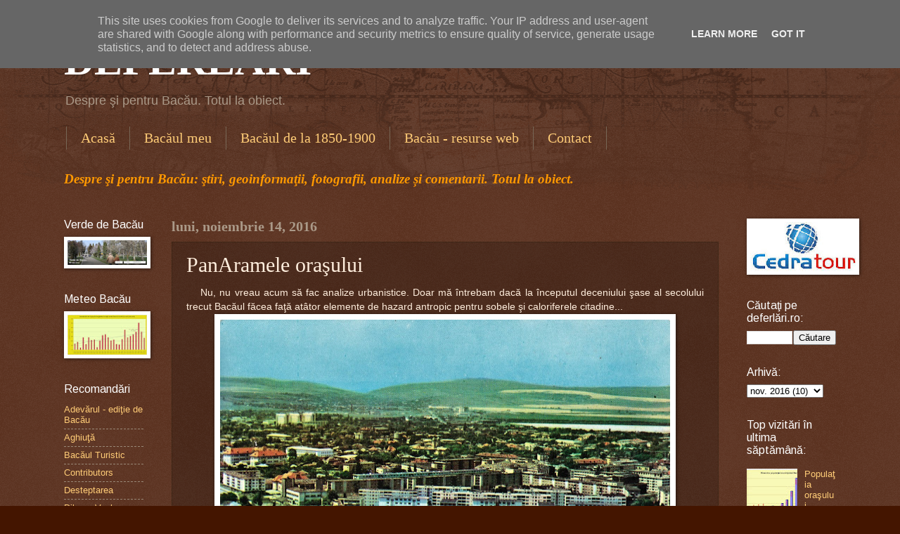

--- FILE ---
content_type: text/html; charset=UTF-8
request_url: http://www.deferlari.ro/2016/11/panoramele-orasului.html
body_size: 23000
content:
<!DOCTYPE html>
<html class='v2' dir='ltr' xmlns='http://www.w3.org/1999/xhtml' xmlns:b='http://www.google.com/2005/gml/b' xmlns:data='http://www.google.com/2005/gml/data' xmlns:expr='http://www.google.com/2005/gml/expr' xmlns:fb='https://www.facebook.com/2008/fbml'>
<head>
<link href='https://www.blogger.com/static/v1/widgets/335934321-css_bundle_v2.css' rel='stylesheet' type='text/css'/>
<meta content='IE=EmulateIE7' http-equiv='X-UA-Compatible'/>
<meta content='width=1100' name='viewport'/>
<meta content='text/html; charset=UTF-8' http-equiv='Content-Type'/>
<meta content='blogger' name='generator'/>
<link href='http://www.deferlari.ro/favicon.ico' rel='icon' type='image/x-icon'/>
<link href='http://www.deferlari.ro/2016/11/panoramele-orasului.html' rel='canonical'/>
<link rel="alternate" type="application/atom+xml" title="DEFERLĂRI - Atom" href="http://www.deferlari.ro/feeds/posts/default" />
<link rel="alternate" type="application/rss+xml" title="DEFERLĂRI - RSS" href="http://www.deferlari.ro/feeds/posts/default?alt=rss" />
<link rel="service.post" type="application/atom+xml" title="DEFERLĂRI - Atom" href="https://www.blogger.com/feeds/864604287594575999/posts/default" />

<link rel="alternate" type="application/atom+xml" title="DEFERLĂRI - Atom" href="http://www.deferlari.ro/feeds/7303966607119401598/comments/default" />
<!--Can't find substitution for tag [blog.ieCssRetrofitLinks]-->
<link href='https://blogger.googleusercontent.com/img/b/R29vZ2xl/AVvXsEgqdMoLUGdKvTBB95-HR0EOajVa6ygdKO6hn0PsIxi8lXKOHbaxB_hb3rRbdKnz8dMYreS19u2nQ0O2_JdES-y0zivFHppEbyVuGJSzpoAHsM8voc-pekT8Ley5lwBgiz0AWOnENoZqj7KE/s640/bacau+1960.jpg' rel='image_src'/>
<meta content='http://www.deferlari.ro/2016/11/panoramele-orasului.html' property='og:url'/>
<meta content='PanAramele oraşului' property='og:title'/>
<meta content='Bacău. Despre si pentru Bacau' property='og:description'/>
<meta content='https://blogger.googleusercontent.com/img/b/R29vZ2xl/AVvXsEgqdMoLUGdKvTBB95-HR0EOajVa6ygdKO6hn0PsIxi8lXKOHbaxB_hb3rRbdKnz8dMYreS19u2nQ0O2_JdES-y0zivFHppEbyVuGJSzpoAHsM8voc-pekT8Ley5lwBgiz0AWOnENoZqj7KE/w1200-h630-p-k-no-nu/bacau+1960.jpg' property='og:image'/>
<title>DEFERLĂRI: PanAramele oraşului</title>
<style type='text/css'>@font-face{font-family:'Arimo';font-style:normal;font-weight:400;font-display:swap;src:url(//fonts.gstatic.com/s/arimo/v35/P5sfzZCDf9_T_3cV7NCUECyoxNk37cxcDRrBdwcoaaQwpBQ.woff2)format('woff2');unicode-range:U+0460-052F,U+1C80-1C8A,U+20B4,U+2DE0-2DFF,U+A640-A69F,U+FE2E-FE2F;}@font-face{font-family:'Arimo';font-style:normal;font-weight:400;font-display:swap;src:url(//fonts.gstatic.com/s/arimo/v35/P5sfzZCDf9_T_3cV7NCUECyoxNk37cxcBBrBdwcoaaQwpBQ.woff2)format('woff2');unicode-range:U+0301,U+0400-045F,U+0490-0491,U+04B0-04B1,U+2116;}@font-face{font-family:'Arimo';font-style:normal;font-weight:400;font-display:swap;src:url(//fonts.gstatic.com/s/arimo/v35/P5sfzZCDf9_T_3cV7NCUECyoxNk37cxcDBrBdwcoaaQwpBQ.woff2)format('woff2');unicode-range:U+1F00-1FFF;}@font-face{font-family:'Arimo';font-style:normal;font-weight:400;font-display:swap;src:url(//fonts.gstatic.com/s/arimo/v35/P5sfzZCDf9_T_3cV7NCUECyoxNk37cxcAxrBdwcoaaQwpBQ.woff2)format('woff2');unicode-range:U+0370-0377,U+037A-037F,U+0384-038A,U+038C,U+038E-03A1,U+03A3-03FF;}@font-face{font-family:'Arimo';font-style:normal;font-weight:400;font-display:swap;src:url(//fonts.gstatic.com/s/arimo/v35/P5sfzZCDf9_T_3cV7NCUECyoxNk37cxcAhrBdwcoaaQwpBQ.woff2)format('woff2');unicode-range:U+0307-0308,U+0590-05FF,U+200C-2010,U+20AA,U+25CC,U+FB1D-FB4F;}@font-face{font-family:'Arimo';font-style:normal;font-weight:400;font-display:swap;src:url(//fonts.gstatic.com/s/arimo/v35/P5sfzZCDf9_T_3cV7NCUECyoxNk37cxcDxrBdwcoaaQwpBQ.woff2)format('woff2');unicode-range:U+0102-0103,U+0110-0111,U+0128-0129,U+0168-0169,U+01A0-01A1,U+01AF-01B0,U+0300-0301,U+0303-0304,U+0308-0309,U+0323,U+0329,U+1EA0-1EF9,U+20AB;}@font-face{font-family:'Arimo';font-style:normal;font-weight:400;font-display:swap;src:url(//fonts.gstatic.com/s/arimo/v35/P5sfzZCDf9_T_3cV7NCUECyoxNk37cxcDhrBdwcoaaQwpBQ.woff2)format('woff2');unicode-range:U+0100-02BA,U+02BD-02C5,U+02C7-02CC,U+02CE-02D7,U+02DD-02FF,U+0304,U+0308,U+0329,U+1D00-1DBF,U+1E00-1E9F,U+1EF2-1EFF,U+2020,U+20A0-20AB,U+20AD-20C0,U+2113,U+2C60-2C7F,U+A720-A7FF;}@font-face{font-family:'Arimo';font-style:normal;font-weight:400;font-display:swap;src:url(//fonts.gstatic.com/s/arimo/v35/P5sfzZCDf9_T_3cV7NCUECyoxNk37cxcABrBdwcoaaQw.woff2)format('woff2');unicode-range:U+0000-00FF,U+0131,U+0152-0153,U+02BB-02BC,U+02C6,U+02DA,U+02DC,U+0304,U+0308,U+0329,U+2000-206F,U+20AC,U+2122,U+2191,U+2193,U+2212,U+2215,U+FEFF,U+FFFD;}</style>
<style id='page-skin-1' type='text/css'><!--
/*
-----------------------------------------------
Blogger Template Style
Name:     Watermark
Designer: Blogger
URL:      www.blogger.com
----------------------------------------------- */
/* Use this with templates/1ktemplate-*.html */
/* Content
----------------------------------------------- */
body {
font: normal normal 14px Arial, Tahoma, Helvetica, FreeSans, sans-serif;;
color: #ffeedd;
background: #441500 url(https://resources.blogblog.com/blogblog/data/1kt/watermark/body_background_navigator.png) repeat scroll top left;
}
html body .content-outer {
min-width: 0;
max-width: 100%;
width: 100%;
}
.content-outer {
font-size: 92%;
}
a:link {
text-decoration:none;
color: #ffcc77;
}
a:visited {
text-decoration:none;
color: #ff8866;
}
a:hover {
text-decoration:underline;
color: #ffeecc;
}
.body-fauxcolumns .cap-top {
margin-top: 30px;
background: transparent url(https://resources.blogblog.com/blogblog/data/1kt/watermark/body_overlay_navigator.png) no-repeat scroll top center;
height: 256px;
}
.content-inner {
padding: 0;
}
/* Header
----------------------------------------------- */
.header-inner .Header .titlewrapper,
.header-inner .Header .descriptionwrapper {
padding-left: 20px;
padding-right: 20px;
}
.Header h1 {
font: normal bold 60px Georgia, Utopia, 'Palatino Linotype', Palatino, serif;;
color: #ffffff;
text-shadow: 2px 2px rgba(0, 0, 0, .1);
}
.Header h1 a {
color: #ffffff;
}
.Header .description {
font-size: 140%;
color: #aa9988;
}
/* Tabs
----------------------------------------------- */
.tabs-inner .section {
margin: 0 20px;
}
.tabs-inner .PageList, .tabs-inner .LinkList, .tabs-inner .Labels {
margin-left: -11px;
margin-right: -11px;
background-color: transparent;
border-top: 0 solid #ffffff;
border-bottom: 0 solid #ffffff;
-moz-box-shadow: 0 0 0 rgba(0, 0, 0, .3);
-webkit-box-shadow: 0 0 0 rgba(0, 0, 0, .3);
-goog-ms-box-shadow: 0 0 0 rgba(0, 0, 0, .3);
box-shadow: 0 0 0 rgba(0, 0, 0, .3);
}
.tabs-inner .PageList .widget-content,
.tabs-inner .LinkList .widget-content,
.tabs-inner .Labels .widget-content {
margin: -3px -11px;
background: transparent none  no-repeat scroll right;
}
.tabs-inner .widget ul {
padding: 2px 25px;
max-height: 34px;
background: transparent none no-repeat scroll left;
}
.tabs-inner .widget li {
border: none;
}
.tabs-inner .widget li a {
display: inline-block;
padding: .25em 1em;
font: normal normal 20px Georgia, Utopia, 'Palatino Linotype', Palatino, serif;
color: #ffcc77;
border-right: 1px solid #776655;
}
.tabs-inner .widget li:first-child a {
border-left: 1px solid #776655;
}
.tabs-inner .widget li.selected a, .tabs-inner .widget li a:hover {
color: #ffffff;
}
/* Headings
----------------------------------------------- */
h2 {
font: normal normal 16px Arimo;
color: #ffffff;
margin: 0 0 .5em;
}
h2.date-header {
font: normal bold 20px Georgia, Utopia, 'Palatino Linotype', Palatino, serif;
color: #aa9988;
}
/* Main
----------------------------------------------- */
.main-inner .column-center-inner,
.main-inner .column-left-inner,
.main-inner .column-right-inner {
padding: 0 5px;
}
.main-outer {
margin-top: 0;
background: transparent none no-repeat scroll top left;
}
.main-inner {
padding-top: 30px;
}
.main-cap-top {
position: relative;
}
.main-cap-top .cap-right {
position: absolute;
height: 0;
width: 100%;
bottom: 0;
background: transparent none repeat-x scroll bottom center;
}
.main-cap-top .cap-left {
position: absolute;
height: 245px;
width: 280px;
right: 0;
bottom: 0;
background: transparent none no-repeat scroll bottom left;
}
/* Posts
----------------------------------------------- */
.post-outer {
padding: 15px 20px;
margin: 0 0 25px;
background: transparent url(http://www.blogblog.com/1kt/watermark/post_background_navigator.png) repeat scroll top left;
_background-image: none;
border: dotted 1px #332211;
-moz-box-shadow: 0 0 0 rgba(0, 0, 0, .1);
-webkit-box-shadow: 0 0 0 rgba(0, 0, 0, .1);
-goog-ms-box-shadow: 0 0 0 rgba(0, 0, 0, .1);
box-shadow: 0 0 0 rgba(0, 0, 0, .1);
}
h3.post-title {
font: normal normal 30px Georgia, Utopia, 'Palatino Linotype', Palatino, serif;;
margin: 0;
}
.comments h4 {
font: normal normal 30px Georgia, Utopia, 'Palatino Linotype', Palatino, serif;;
margin: 1em 0 0;
}
.post-body {
font-size: 105%;
line-height: 1.5;
position: relative;
}
.post-header {
margin: 0 0 1em;
color: #aa9988;
}
.post-footer {
margin: 10px 0 0;
padding: 10px 0 0;
color: #aa9988;
border-top: dashed 1px #998877;
}
#blog-pager {
font-size: 140%
}
#comments .comment-author {
padding-top: 1.5em;
border-top: dashed 1px #998877;
background-position: 0 1.5em;
}
#comments .comment-author:first-child {
padding-top: 0;
border-top: none;
}
.avatar-image-container {
margin: .2em 0 0;
}
/* Comments
----------------------------------------------- */
.comments .comments-content .icon.blog-author {
background-repeat: no-repeat;
background-image: url([data-uri]);
}
.comments .comments-content .loadmore a {
border-top: 1px solid #998877;
border-bottom: 1px solid #998877;
}
.comments .continue {
border-top: 2px solid #998877;
}
/* Widgets
----------------------------------------------- */
.widget ul, .widget #ArchiveList ul.flat {
padding: 0;
list-style: none;
}
.widget ul li, .widget #ArchiveList ul.flat li {
padding: .35em 0;
text-indent: 0;
border-top: dashed 1px #998877;
}
.widget ul li:first-child, .widget #ArchiveList ul.flat li:first-child {
border-top: none;
}
.widget .post-body ul {
list-style: disc;
}
.widget .post-body ul li {
border: none;
}
.widget .zippy {
color: #998877;
}
.post-body img, .post-body .tr-caption-container, .Profile img, .Image img,
.BlogList .item-thumbnail img {
padding: 5px;
background: #fff;
-moz-box-shadow: 1px 1px 5px rgba(0, 0, 0, .5);
-webkit-box-shadow: 1px 1px 5px rgba(0, 0, 0, .5);
-goog-ms-box-shadow: 1px 1px 5px rgba(0, 0, 0, .5);
box-shadow: 1px 1px 5px rgba(0, 0, 0, .5);
}
.post-body img, .post-body .tr-caption-container {
padding: 8px;
}
.post-body .tr-caption-container {
color: #333333;
}
.post-body .tr-caption-container img {
padding: 0;
background: transparent;
border: none;
-moz-box-shadow: 0 0 0 rgba(0, 0, 0, .1);
-webkit-box-shadow: 0 0 0 rgba(0, 0, 0, .1);
-goog-ms-box-shadow: 0 0 0 rgba(0, 0, 0, .1);
box-shadow: 0 0 0 rgba(0, 0, 0, .1);
}
/* Footer
----------------------------------------------- */
.footer-outer {
color:#ffeedd;
background: #110000 url(http://www.blogblog.com/1kt/watermark/body_background_navigator.png) repeat scroll top left;
}
.footer-outer a {
color: #ffcc77;
}
.footer-outer a:visited {
color: #ff8866;
}
.footer-outer a:hover {
color: #ffeecc;
}
.footer-outer .widget h2 {
color: #ffffff;
}
/* Mobile
----------------------------------------------- */
body.mobile  {
background-size: 100% auto;
}
.mobile .body-fauxcolumn-outer {
background: transparent none repeat scroll top left;
}
html .mobile .mobile-date-outer {
border-bottom: none;
background: transparent url(http://www.blogblog.com/1kt/watermark/post_background_navigator.png) repeat scroll top left;
_background-image: none;
margin-bottom: 10px;
}
.mobile .main-inner .date-outer {
padding: 0;
}
.mobile .main-inner .date-header {
margin: 10px;
}
.mobile .main-cap-top {
z-index: -1;
}
.mobile .content-outer {
font-size: 100%;
}
.mobile .post-outer {
padding: 10px;
}
.mobile .main-cap-top .cap-left {
background: transparent none no-repeat scroll bottom left;
}
.mobile .body-fauxcolumns .cap-top {
margin: 0;
}
.mobile-link-button {
background: transparent url(http://www.blogblog.com/1kt/watermark/post_background_navigator.png) repeat scroll top left;
}
.mobile-link-button a:link, .mobile-link-button a:visited {
color: #ffcc77;
}
.mobile-index-date .date-header {
color: #aa9988;
}
.mobile-index-contents {
color: #ffeedd;
}
.mobile .tabs-inner .section {
margin: 0;
}
.mobile .tabs-inner .PageList {
margin-left: 0;
margin-right: 0;
}
.mobile .tabs-inner .PageList .widget-content {
margin: 0;
color: #ffffff;
background: transparent url(http://www.blogblog.com/1kt/watermark/post_background_navigator.png) repeat scroll top left;
}
.mobile .tabs-inner .PageList .widget-content .pagelist-arrow {
border-left: 1px solid #776655;
}

--></style>
<style id='template-skin-1' type='text/css'><!--
body {
min-width: 1138px;
}
.content-outer, .content-fauxcolumn-outer, .region-inner {
min-width: 1138px;
max-width: 1138px;
_width: 1138px;
}
.main-inner .columns {
padding-left: 153px;
padding-right: 167px;
}
.main-inner .fauxcolumn-center-outer {
left: 153px;
right: 167px;
/* IE6 does not respect left and right together */
_width: expression(this.parentNode.offsetWidth -
parseInt("153px") -
parseInt("167px") + 'px');
}
.main-inner .fauxcolumn-left-outer {
width: 153px;
}
.main-inner .fauxcolumn-right-outer {
width: 167px;
}
.main-inner .column-left-outer {
width: 153px;
right: 100%;
margin-left: -153px;
}
.main-inner .column-right-outer {
width: 167px;
margin-right: -167px;
}
#layout {
min-width: 0;
}
#layout .content-outer {
min-width: 0;
width: 800px;
}
#layout .region-inner {
min-width: 0;
width: auto;
}
--></style>
<script type='text/javascript'>

  var _gaq = _gaq || [];
  _gaq.push(['_setAccount', 'UA-23949234-12']);
  _gaq.push(['_trackPageview']);

  (function() {
    var ga = document.createElement('script'); ga.type = 'text/javascript'; ga.async = true;
    ga.src = ('https:' == document.location.protocol ? 'https://ssl' : 'http://www') + '.google-analytics.com/ga.js';
    var s = document.getElementsByTagName('script')[0]; s.parentNode.insertBefore(ga, s);
  })();

</script>
<script type='text/javascript'>

  var _gaq = _gaq || [];
  _gaq.push(['_setAccount', 'UA-23949234-15']);
  _gaq.push(['_trackPageview']);

  (function() {
    var ga = document.createElement('script'); ga.type = 'text/javascript'; ga.async = true;
    ga.src = ('https:' == document.location.protocol ? 'https://ssl' : 'http://www') + '.google-analytics.com/ga.js';
    var s = document.getElementsByTagName('script')[0]; s.parentNode.insertBefore(ga, s);
  })();

</script>
<link href='https://www.blogger.com/dyn-css/authorization.css?targetBlogID=864604287594575999&amp;zx=9aa6a7ed-34d8-489b-9941-37ba35c8f0df' media='none' onload='if(media!=&#39;all&#39;)media=&#39;all&#39;' rel='stylesheet'/><noscript><link href='https://www.blogger.com/dyn-css/authorization.css?targetBlogID=864604287594575999&amp;zx=9aa6a7ed-34d8-489b-9941-37ba35c8f0df' rel='stylesheet'/></noscript>
<meta name='google-adsense-platform-account' content='ca-host-pub-1556223355139109'/>
<meta name='google-adsense-platform-domain' content='blogspot.com'/>

<!-- data-ad-client=ca-pub-2782508717888600 -->

<script type="text/javascript" language="javascript">
  // Supply ads personalization default for EEA readers
  // See https://www.blogger.com/go/adspersonalization
  adsbygoogle = window.adsbygoogle || [];
  if (typeof adsbygoogle.requestNonPersonalizedAds === 'undefined') {
    adsbygoogle.requestNonPersonalizedAds = 1;
  }
</script>


</head>
<body class='loading variant-navigator'>
<div class='navbar section' id='navbar'><div class='widget Navbar' data-version='1' id='Navbar1'><script type="text/javascript">
    function setAttributeOnload(object, attribute, val) {
      if(window.addEventListener) {
        window.addEventListener('load',
          function(){ object[attribute] = val; }, false);
      } else {
        window.attachEvent('onload', function(){ object[attribute] = val; });
      }
    }
  </script>
<div id="navbar-iframe-container"></div>
<script type="text/javascript" src="https://apis.google.com/js/platform.js"></script>
<script type="text/javascript">
      gapi.load("gapi.iframes:gapi.iframes.style.bubble", function() {
        if (gapi.iframes && gapi.iframes.getContext) {
          gapi.iframes.getContext().openChild({
              url: 'https://www.blogger.com/navbar/864604287594575999?po\x3d7303966607119401598\x26origin\x3dhttp://www.deferlari.ro',
              where: document.getElementById("navbar-iframe-container"),
              id: "navbar-iframe"
          });
        }
      });
    </script><script type="text/javascript">
(function() {
var script = document.createElement('script');
script.type = 'text/javascript';
script.src = '//pagead2.googlesyndication.com/pagead/js/google_top_exp.js';
var head = document.getElementsByTagName('head')[0];
if (head) {
head.appendChild(script);
}})();
</script>
</div></div>
<div class='body-fauxcolumns'>
<div class='fauxcolumn-outer body-fauxcolumn-outer'>
<div class='cap-top'>
<div class='cap-left'></div>
<div class='cap-right'></div>
</div>
<div class='fauxborder-left'>
<div class='fauxborder-right'></div>
<div class='fauxcolumn-inner'>
</div>
</div>
<div class='cap-bottom'>
<div class='cap-left'></div>
<div class='cap-right'></div>
</div>
</div>
</div>
<div class='content'>
<div class='content-fauxcolumns'>
<div class='fauxcolumn-outer content-fauxcolumn-outer'>
<div class='cap-top'>
<div class='cap-left'></div>
<div class='cap-right'></div>
</div>
<div class='fauxborder-left'>
<div class='fauxborder-right'></div>
<div class='fauxcolumn-inner'>
</div>
</div>
<div class='cap-bottom'>
<div class='cap-left'></div>
<div class='cap-right'></div>
</div>
</div>
</div>
<div class='content-outer'>
<div class='content-cap-top cap-top'>
<div class='cap-left'></div>
<div class='cap-right'></div>
</div>
<div class='fauxborder-left content-fauxborder-left'>
<div class='fauxborder-right content-fauxborder-right'></div>
<div class='content-inner'>
<header>
<div class='header-outer'>
<div class='header-cap-top cap-top'>
<div class='cap-left'></div>
<div class='cap-right'></div>
</div>
<div class='fauxborder-left header-fauxborder-left'>
<div class='fauxborder-right header-fauxborder-right'></div>
<div class='region-inner header-inner'>
<div class='header section' id='header'><div class='widget Header' data-version='1' id='Header1'>
<div id='header-inner'>
<div class='titlewrapper'>
<h1 class='title'>
<a href='http://www.deferlari.ro/'>
DEFERLĂRI
</a>
</h1>
</div>
<div class='descriptionwrapper'>
<p class='description'><span>Despre şi pentru Bacău. Totul la obiect.</span></p>
</div>
</div>
</div></div>
</div>
</div>
<div class='header-cap-bottom cap-bottom'>
<div class='cap-left'></div>
<div class='cap-right'></div>
</div>
</div>
</header>
<div class='tabs-outer'>
<div class='tabs-cap-top cap-top'>
<div class='cap-left'></div>
<div class='cap-right'></div>
</div>
<div class='fauxborder-left tabs-fauxborder-left'>
<div class='fauxborder-right tabs-fauxborder-right'></div>
<div class='region-inner tabs-inner'>
<div class='tabs section' id='crosscol'><div class='widget PageList' data-version='1' id='PageList1'>
<h2>Participă!</h2>
<div class='widget-content'>
<ul>
<li>
<a href='http://www.deferlari.ro/'>Acasă</a>
</li>
<li>
<a href='http://www.deferlari.ro/p/publicistica.html'>Bacăul meu</a>
</li>
<li>
<a href='http://www.deferlari.ro/p/bacaul-de-la-1850-la-1900.html'>Bacăul de la 1850-1900</a>
</li>
<li>
<a href='http://www.deferlari.ro/p/bacaul-virtual.html'>Bacău - resurse web</a>
</li>
<li>
<a href='http://www.deferlari.ro/p/contact.html'>Contact</a>
</li>
</ul>
<div class='clear'></div>
</div>
</div><div class='widget Text' data-version='1' id='Text1'>
<div class='widget-content'>
<!--[if gte mso 9]><xml>  <w:worddocument>   <w:view>Normal</w:View>   <w:zoom>0</w:Zoom>   <w:compatibility>    <w:breakwrappedtables/>    <w:snaptogridincell/>    <w:wraptextwithpunct/>    <w:useasianbreakrules/>   </w:Compatibility>   <w:browserlevel>MicrosoftInternetExplorer4</w:BrowserLevel>  </w:WordDocument> </xml><![endif]--><style> <!--  /* Style Definitions */  p.MsoNormal, li.MsoNormal, div.MsoNormal 	{mso-style-parent:""; 	margin:0cm; 	margin-bottom:.0001pt; 	mso-pagination:widow-orphan; 	font-size:11.0pt; 	font-family:"Times New Roman"; 	mso-fareast-font-family:"Times New Roman";} @page Section1 	{size:612.0pt 792.0pt; 	margin:72.0pt 90.0pt 72.0pt 90.0pt; 	mso-header-margin:35.4pt; 	mso-footer-margin:35.4pt; 	mso-paper-source:0;} div.Section1 	{page:Section1;} --> </style><!--[if gte mso 10]> <style>  /* Style Definitions */  table.MsoNormalTable 	{mso-style-name:"Tabel Normal"; 	mso-tstyle-rowband-size:0; 	mso-tstyle-colband-size:0; 	mso-style-noshow:yes; 	mso-style-parent:""; 	mso-padding-alt:0cm 5.4pt 0cm 5.4pt; 	mso-para-margin:0cm; 	mso-para-margin-bottom:.0001pt; 	mso-pagination:widow-orphan; 	font-size:10.0pt; 	font-family:"Times New Roman";} </style> <![endif]-->  <!--[if gte mso 9]><xml>  <w:worddocument>   <w:view>Normal</w:View>   <w:zoom>0</w:Zoom>   <w:punctuationkerning/>   <w:validateagainstschemas/>   <w:saveifxmlinvalid>false</w:SaveIfXMLInvalid>   <w:ignoremixedcontent>false</w:IgnoreMixedContent>   <w:alwaysshowplaceholdertext>false</w:AlwaysShowPlaceholderText>   <w:compatibility>    <w:breakwrappedtables/>    <w:snaptogridincell/>    <w:wraptextwithpunct/>    <w:useasianbreakrules/>    <w:dontgrowautofit/>   </w:Compatibility>   <w:browserlevel>MicrosoftInternetExplorer4</w:BrowserLevel>  </w:WordDocument> </xml><![endif]--><!--[if gte mso 9]><xml>  <w:latentstyles deflockedstate="false" latentstylecount="156">  </w:LatentStyles> </xml><![endif]--><!--[if gte mso 10]> <style>  /* Style Definitions */  table.MsoNormalTable 	{mso-style-name:"Table Normal"; 	mso-tstyle-rowband-size:0; 	mso-tstyle-colband-size:0; 	mso-style-noshow:yes; 	mso-style-parent:""; 	mso-padding-alt:0mm 5.4pt 0mm 5.4pt; 	mso-para-margin:0mm; 	mso-para-margin-bottom:.0001pt; 	mso-pagination:widow-orphan; 	font-size:10.0pt; 	font-family:"Times New Roman"; 	mso-ansi-language:#0400; 	mso-fareast-language:#0400; 	mso-bidi-language:#0400;} </style> <![endif]-->  <p style="font-style: italic; font-weight: bold; " class="MsoNormal"><span class="Apple-style-span"></span></p><p class="MsoNormal"><span class="Apple-style-span"><span class="Apple-style-span"  style="font-size:20px;"><i></i></span></span></p><p class="MsoNormal"><span class="Apple-style-span"><i><b><i><span style="font-family:Calibri;font-size:14.0pt;color:#FF9900;">Despre şi pentru Bacău: ştiri, geoinformaţii, fotografii, analize și comentarii. Totul la obiect.<o:p></o:p></span></i></b></i></span></p><p></p><p></p>    <img id="myFxSearchImg" style="border: medium none; position: absolute; z-index: 2147483647; opacity: 0.6; display: none;" src="[data-uri]%3D" height="24" hidden="true" width="24" />
</div>
<div class='clear'></div>
</div></div>
<div class='tabs no-items section' id='crosscol-overflow'></div>
</div>
</div>
<div class='tabs-cap-bottom cap-bottom'>
<div class='cap-left'></div>
<div class='cap-right'></div>
</div>
</div>
<div class='main-outer'>
<div class='main-cap-top cap-top'>
<div class='cap-left'></div>
<div class='cap-right'></div>
</div>
<div class='fauxborder-left main-fauxborder-left'>
<div class='fauxborder-right main-fauxborder-right'></div>
<div class='region-inner main-inner'>
<div class='columns fauxcolumns'>
<div class='fauxcolumn-outer fauxcolumn-center-outer'>
<div class='cap-top'>
<div class='cap-left'></div>
<div class='cap-right'></div>
</div>
<div class='fauxborder-left'>
<div class='fauxborder-right'></div>
<div class='fauxcolumn-inner'>
</div>
</div>
<div class='cap-bottom'>
<div class='cap-left'></div>
<div class='cap-right'></div>
</div>
</div>
<div class='fauxcolumn-outer fauxcolumn-left-outer'>
<div class='cap-top'>
<div class='cap-left'></div>
<div class='cap-right'></div>
</div>
<div class='fauxborder-left'>
<div class='fauxborder-right'></div>
<div class='fauxcolumn-inner'>
</div>
</div>
<div class='cap-bottom'>
<div class='cap-left'></div>
<div class='cap-right'></div>
</div>
</div>
<div class='fauxcolumn-outer fauxcolumn-right-outer'>
<div class='cap-top'>
<div class='cap-left'></div>
<div class='cap-right'></div>
</div>
<div class='fauxborder-left'>
<div class='fauxborder-right'></div>
<div class='fauxcolumn-inner'>
</div>
</div>
<div class='cap-bottom'>
<div class='cap-left'></div>
<div class='cap-right'></div>
</div>
</div>
<!-- corrects IE6 width calculation -->
<div class='columns-inner'>
<div class='column-center-outer'>
<div class='column-center-inner'>
<div class='main section' id='main'><div class='widget Blog' data-version='1' id='Blog1'>
<div class='blog-posts hfeed'>

          <div class="date-outer">
        
<h2 class='date-header'><span>luni, noiembrie 14, 2016</span></h2>

          <div class="date-posts">
        
<div class='post-outer'>
<div class='post hentry'>
<a name='7303966607119401598'></a>
<h3 class='post-title entry-title'>
PanAramele oraşului
</h3>
<div class='post-header'>
<div class='post-header-line-1'></div>
</div>
<div class='post-body entry-content' id='post-body-7303966607119401598'>
<div style="text-align: justify;">
<span style="font-family: &quot;arial&quot; , &quot;helvetica&quot; , sans-serif;">&nbsp; &nbsp; Nu, nu vreau acum să fac analize urbanistice. Doar mă întrebam dacă la începutul deceniului şase al secolului trecut Bacăul făcea faţă atâtor elemente de hazard antropic pentru sobele şi caloriferele citadine...</span></div>
<div class="separator" style="clear: both; text-align: center;">
<a href="https://blogger.googleusercontent.com/img/b/R29vZ2xl/AVvXsEgqdMoLUGdKvTBB95-HR0EOajVa6ygdKO6hn0PsIxi8lXKOHbaxB_hb3rRbdKnz8dMYreS19u2nQ0O2_JdES-y0zivFHppEbyVuGJSzpoAHsM8voc-pekT8Ley5lwBgiz0AWOnENoZqj7KE/s1600/bacau+1960.jpg" imageanchor="1" style="margin-left: 1em; margin-right: 1em;"><img border="0" height="412" src="https://blogger.googleusercontent.com/img/b/R29vZ2xl/AVvXsEgqdMoLUGdKvTBB95-HR0EOajVa6ygdKO6hn0PsIxi8lXKOHbaxB_hb3rRbdKnz8dMYreS19u2nQ0O2_JdES-y0zivFHppEbyVuGJSzpoAHsM8voc-pekT8Ley5lwBgiz0AWOnENoZqj7KE/s640/bacau+1960.jpg" width="640" /></a></div>
<div style="text-align: justify;">
<span style="font-family: &quot;arial&quot; , &quot;helvetica&quot; , sans-serif;">&nbsp; &nbsp; &nbsp;O imagine dilematică din categoria "Mai recunoaşteţi?" (sursa: ing. Mihai Ceucă) dedicată acelor băcăuani care s-au strâns la gura sobei pentru a se încălzi în nopţile geroase de noiembrie, câutând un agent termic pierdut prin rugina unor panarame de conducte care plesnesc mai dihai ca articulaţiile unui nonagenar paralitic. Mulţumiri celor care<i> s-au îngrijit </i>în atâţia ani de paraplegia sistemului de termoficare...</span></div>
<div style='float:left;padding:5px 5px 5px 0;'>
<iframe allowTransparency='true' frameborder='0' scrolling='no' src='http://www.facebook.com/plugins/like.php?href=http://www.deferlari.ro/2016/11/panoramele-orasului.html& layout=button_count&show_faces=false& width=450&action=like& font=verdana&colorscheme=light&height=35' style='border:none; overflow:hidden; width:450px; height:35px;'></iframe>
</div>
<div style='clear: both;'></div>
</div>
<div class='post-footer'>
<div class='post-footer-line post-footer-line-1'><span class='post-author vcard'>
Publicat de
<span class='fn'>Lucian Şerban</span>
</span>
<span class='post-timestamp'>
la
<a class='timestamp-link' href='http://www.deferlari.ro/2016/11/panoramele-orasului.html' rel='bookmark' title='permanent link'><abbr class='published' title='2016-11-14T19:52:00+02:00'>luni, noiembrie 14, 2016</abbr></a>
</span>
<span class='post-comment-link'>
</span>
<span class='post-icons'>
<span class='item-action'>
<a href='https://www.blogger.com/email-post/864604287594575999/7303966607119401598' title='Trimiteți postarea prin e-mail'>
<img alt='' class='icon-action' height='13' src='http://img1.blogblog.com/img/icon18_email.gif' width='18'/>
</a>
</span>
<span class='item-control blog-admin pid-2069385839'>
<a href='https://www.blogger.com/post-edit.g?blogID=864604287594575999&postID=7303966607119401598&from=pencil' title='Editați postarea'>
<img alt='' class='icon-action' height='18' src='https://resources.blogblog.com/img/icon18_edit_allbkg.gif' width='18'/>
</a>
</span>
</span>
</div>
<div class='post-footer-line post-footer-line-2'><span class='post-labels'>
Etichete:
<a href='http://www.deferlari.ro/search/label/Bac%C4%83ul%20de%20alt%C4%83dat%C4%83' rel='tag'>Bacăul de altădată</a>,
<a href='http://www.deferlari.ro/search/label/investitii' rel='tag'>investitii</a>,
<a href='http://www.deferlari.ro/search/label/strategii' rel='tag'>strategii</a>,
<a href='http://www.deferlari.ro/search/label/urbanism' rel='tag'>urbanism</a>,
<a href='http://www.deferlari.ro/search/label/Utilit%C4%83%C5%A3i' rel='tag'>Utilităţi</a>
</span>
</div>
<div class='post-footer-line post-footer-line-3'><span class='post-location'>
</span>
</div>
</div>
</div>
<div class='comments' id='comments'>
<a name='comments'></a>
<h4>Un comentariu:</h4>
<div class='comments-content'>
<script async='async' src='' type='text/javascript'></script>
<script type='text/javascript'>
    (function() {
      var items = null;
      var msgs = null;
      var config = {};

// <![CDATA[
      var cursor = null;
      if (items && items.length > 0) {
        cursor = parseInt(items[items.length - 1].timestamp) + 1;
      }

      var bodyFromEntry = function(entry) {
        var text = (entry &&
                    ((entry.content && entry.content.$t) ||
                     (entry.summary && entry.summary.$t))) ||
            '';
        if (entry && entry.gd$extendedProperty) {
          for (var k in entry.gd$extendedProperty) {
            if (entry.gd$extendedProperty[k].name == 'blogger.contentRemoved') {
              return '<span class="deleted-comment">' + text + '</span>';
            }
          }
        }
        return text;
      }

      var parse = function(data) {
        cursor = null;
        var comments = [];
        if (data && data.feed && data.feed.entry) {
          for (var i = 0, entry; entry = data.feed.entry[i]; i++) {
            var comment = {};
            // comment ID, parsed out of the original id format
            var id = /blog-(\d+).post-(\d+)/.exec(entry.id.$t);
            comment.id = id ? id[2] : null;
            comment.body = bodyFromEntry(entry);
            comment.timestamp = Date.parse(entry.published.$t) + '';
            if (entry.author && entry.author.constructor === Array) {
              var auth = entry.author[0];
              if (auth) {
                comment.author = {
                  name: (auth.name ? auth.name.$t : undefined),
                  profileUrl: (auth.uri ? auth.uri.$t : undefined),
                  avatarUrl: (auth.gd$image ? auth.gd$image.src : undefined)
                };
              }
            }
            if (entry.link) {
              if (entry.link[2]) {
                comment.link = comment.permalink = entry.link[2].href;
              }
              if (entry.link[3]) {
                var pid = /.*comments\/default\/(\d+)\?.*/.exec(entry.link[3].href);
                if (pid && pid[1]) {
                  comment.parentId = pid[1];
                }
              }
            }
            comment.deleteclass = 'item-control blog-admin';
            if (entry.gd$extendedProperty) {
              for (var k in entry.gd$extendedProperty) {
                if (entry.gd$extendedProperty[k].name == 'blogger.itemClass') {
                  comment.deleteclass += ' ' + entry.gd$extendedProperty[k].value;
                } else if (entry.gd$extendedProperty[k].name == 'blogger.displayTime') {
                  comment.displayTime = entry.gd$extendedProperty[k].value;
                }
              }
            }
            comments.push(comment);
          }
        }
        return comments;
      };

      var paginator = function(callback) {
        if (hasMore()) {
          var url = config.feed + '?alt=json&v=2&orderby=published&reverse=false&max-results=50';
          if (cursor) {
            url += '&published-min=' + new Date(cursor).toISOString();
          }
          window.bloggercomments = function(data) {
            var parsed = parse(data);
            cursor = parsed.length < 50 ? null
                : parseInt(parsed[parsed.length - 1].timestamp) + 1
            callback(parsed);
            window.bloggercomments = null;
          }
          url += '&callback=bloggercomments';
          var script = document.createElement('script');
          script.type = 'text/javascript';
          script.src = url;
          document.getElementsByTagName('head')[0].appendChild(script);
        }
      };
      var hasMore = function() {
        return !!cursor;
      };
      var getMeta = function(key, comment) {
        if ('iswriter' == key) {
          var matches = !!comment.author
              && comment.author.name == config.authorName
              && comment.author.profileUrl == config.authorUrl;
          return matches ? 'true' : '';
        } else if ('deletelink' == key) {
          return config.baseUri + '/comment/delete/'
               + config.blogId + '/' + comment.id;
        } else if ('deleteclass' == key) {
          return comment.deleteclass;
        }
        return '';
      };

      var replybox = null;
      var replyUrlParts = null;
      var replyParent = undefined;

      var onReply = function(commentId, domId) {
        if (replybox == null) {
          // lazily cache replybox, and adjust to suit this style:
          replybox = document.getElementById('comment-editor');
          if (replybox != null) {
            replybox.height = '250px';
            replybox.style.display = 'block';
            replyUrlParts = replybox.src.split('#');
          }
        }
        if (replybox && (commentId !== replyParent)) {
          replybox.src = '';
          document.getElementById(domId).insertBefore(replybox, null);
          replybox.src = replyUrlParts[0]
              + (commentId ? '&parentID=' + commentId : '')
              + '#' + replyUrlParts[1];
          replyParent = commentId;
        }
      };

      var hash = (window.location.hash || '#').substring(1);
      var startThread, targetComment;
      if (/^comment-form_/.test(hash)) {
        startThread = hash.substring('comment-form_'.length);
      } else if (/^c[0-9]+$/.test(hash)) {
        targetComment = hash.substring(1);
      }

      // Configure commenting API:
      var configJso = {
        'maxDepth': config.maxThreadDepth
      };
      var provider = {
        'id': config.postId,
        'data': items,
        'loadNext': paginator,
        'hasMore': hasMore,
        'getMeta': getMeta,
        'onReply': onReply,
        'rendered': true,
        'initComment': targetComment,
        'initReplyThread': startThread,
        'config': configJso,
        'messages': msgs
      };

      var render = function() {
        if (window.goog && window.goog.comments) {
          var holder = document.getElementById('comment-holder');
          window.goog.comments.render(holder, provider);
        }
      };

      // render now, or queue to render when library loads:
      if (window.goog && window.goog.comments) {
        render();
      } else {
        window.goog = window.goog || {};
        window.goog.comments = window.goog.comments || {};
        window.goog.comments.loadQueue = window.goog.comments.loadQueue || [];
        window.goog.comments.loadQueue.push(render);
      }
    })();
// ]]>
  </script>
<div id='comment-holder'>
<div class="comment-thread toplevel-thread"><ol id="top-ra"><li class="comment" id="c8859177207818582408"><div class="avatar-image-container"><img src="" alt=""/></div><div class="comment-block"><div class="comment-header"><cite class="user"><a href="https://www.blogger.com/profile/09894702651281789294" rel="nofollow">mihaicuk</a></cite><span class="icon user "></span><span class="datetime secondary-text"><a rel="nofollow" href="http://www.deferlari.ro/2016/11/panoramele-orasului.html?showComment=1479159438275#c8859177207818582408">14 noiembrie 2016 la 23:37</a></span></div><p class="comment-content">Pe la 1960-65 combustibilii erau la discreție și foarte ieftini. Se aplica principiul că focul continuu devine economic datorită inerției termice din apartamente. Era mai economic să menții un cazan și întreaga retea la o temperatură constantă (ridicată) decât să întrerupi furnizarea agentului termic după care să reiei încălzirea de la temp scăzută. Este motivul pentru care vă sfătuiesc să nu opriți motorul la stop. Consumul șoc la repornire este mai mare (și inutil) decât cel de la relanti. Revenind, locatarii blocurilor erau net avantajați în primii ani de existență a blocurilor. Noaptea, locatarii dormeau cu geamurile deschise în plină iarnă. Aveau și avantajul cazanelor și rețelelor noi care sufereau rar, foarte rar avarii. Involuntar, trebuie să susțin că, pe bune, era mai bine atunci. Lucrurile s-au schimbat după criza energetică din 1973. Astăzi, rețelele sunt vechi și neîntreținute iar la ce se mai instalează acum în condiții de câștigare a licitațiilor se folosesc materiale pe care occidentalii de refuză ca uzate moral. Totul este o bătaie de joc la adresa populației și nu există decât fuga după profit cu orice preț. </p><span class="comment-actions secondary-text"><a class="comment-reply" target="_self" data-comment-id="8859177207818582408">Răspundeți</a><span class="item-control blog-admin blog-admin pid-2090799100"><a target="_self" href="https://www.blogger.com/comment/delete/864604287594575999/8859177207818582408">Ștergere</a></span></span></div><div class="comment-replies"><div id="c8859177207818582408-rt" class="comment-thread inline-thread hidden"><span class="thread-toggle thread-expanded"><span class="thread-arrow"></span><span class="thread-count"><a target="_self">Răspunsuri</a></span></span><ol id="c8859177207818582408-ra" class="thread-chrome thread-expanded"><div></div><div id="c8859177207818582408-continue" class="continue"><a class="comment-reply" target="_self" data-comment-id="8859177207818582408">Răspundeți</a></div></ol></div></div><div class="comment-replybox-single" id="c8859177207818582408-ce"></div></li></ol><div id="top-continue" class="continue"><a class="comment-reply" target="_self">Adăugați un comentariu</a></div><div class="comment-replybox-thread" id="top-ce"></div><div class="loadmore hidden" data-post-id="7303966607119401598"><a target="_self">Încărcați mai multe...</a></div></div>
</div>
</div>
<p class='comment-footer'>
<div class='comment-form'>
<a name='comment-form'></a>
<p>
</p>
<a href='https://www.blogger.com/comment/frame/864604287594575999?po=7303966607119401598&hl=ro&saa=85391&origin=http://www.deferlari.ro' id='comment-editor-src'></a>
<iframe allowtransparency='true' class='blogger-iframe-colorize blogger-comment-from-post' frameborder='0' height='410px' id='comment-editor' name='comment-editor' src='' width='100%'></iframe>
<script src='https://www.blogger.com/static/v1/jsbin/2830521187-comment_from_post_iframe.js' type='text/javascript'></script>
<script type='text/javascript'>
      BLOG_CMT_createIframe('https://www.blogger.com/rpc_relay.html');
    </script>
</div>
</p>
<div id='backlinks-container'>
<div id='Blog1_backlinks-container'>
</div>
</div>
</div>
</div>

        </div></div>
      
</div>
<div class='blog-pager' id='blog-pager'>
<span id='blog-pager-newer-link'>
<a class='blog-pager-newer-link' href='http://www.deferlari.ro/2016/11/schilodiri-urbane.html' id='Blog1_blog-pager-newer-link' title='Postare mai nouă'>Postare mai nouă</a>
</span>
<span id='blog-pager-older-link'>
<a class='blog-pager-older-link' href='http://www.deferlari.ro/2016/11/viciile-tentatii-inselatoare.html' id='Blog1_blog-pager-older-link' title='Postare mai veche'>Postare mai veche</a>
</span>
<a class='home-link' href='http://www.deferlari.ro/'>Pagina de pornire</a>
</div>
<div class='clear'></div>
<div class='post-feeds'>
<div class='feed-links'>
Abonați-vă la:
<a class='feed-link' href='http://www.deferlari.ro/feeds/7303966607119401598/comments/default' target='_blank' type='application/atom+xml'>Postare comentarii (Atom)</a>
</div>
</div>
</div></div>
</div>
</div>
<div class='column-left-outer'>
<div class='column-left-inner'>
<aside>
<div class='sidebar section' id='sidebar-left-1'><div class='widget Image' data-version='1' id='Image3'>
<h2>Verde de Bacău</h2>
<div class='widget-content'>
<a href='https://www.facebook.com/groups/VerdedeBacau/'>
<img alt='Verde de Bacău' height='37' id='Image3_img' src='https://blogger.googleusercontent.com/img/b/R29vZ2xl/AVvXsEh7mWLl4qIDm91W5ZQsjb6PNqLUpC6CC-VKd-7RpH4KZxRtcpoPVf4lL_uNtn8naqPc8hhsYe5qPQ8twgY5yMCXG0aYOjUmRx9tk3REreiI6mHxsLoaPd8OCrGx8uNLbsXBU0Kh-rcJLiQz/s119-r/VERDE+DE+BACAU.jpg' width='119'/>
</a>
<br/>
</div>
<div class='clear'></div>
</div><div class='widget Image' data-version='1' id='Image4'>
<h2>Meteo Bacău</h2>
<div class='widget-content'>
<a href='https://www.facebook.com/groups/6763733413711038'>
<img alt='Meteo Bacău' height='60' id='Image4_img' src='https://blogger.googleusercontent.com/img/a/AVvXsEi3bnyA5T-ukqPNfqLw7lSxKig1WUDhYftqgxy0_uLO5aBjvO4fqI2SOaYQfqFkHEIhuSkjojVQ5QA_kx_1Rmt_xfCesGV5bvSz54BK2IClNShNAsrtlAY_hfQlmSCVWSjYIPnUm5mw02_PzL2IVg_pp8s4QM1DDQHG29gyDS84AbJBIRh2VD2pZroN=s119' width='119'/>
</a>
<br/>
</div>
<div class='clear'></div>
</div><div class='widget LinkList' data-version='1' id='LinkList1'>
<h2>Recomandări</h2>
<div class='widget-content'>
<ul>
<li><a href='https://adevarul.ro/locale/bacau/'>Adevărul - ediţie de Bacău</a></li>
<li><a href='https://aghiuta.ro/'>Aghiuţă</a></li>
<li><a href='http://www.bacaulturistic.ro/'>Bacăul Turistic</a></li>
<li><a href='https://www.contributors.ro/'>Contributors</a></li>
<li><a href='https://www.desteptarea.ro/'>Desteptarea</a></li>
<li><a href='https://dilemaveche.ro/'>Dilema Veche</a></li>
<li><a href='https://www.euronews.ro/'>Euronews Romania</a></li>
<li><a href='https://www.kristofer.ro/'>Kristofer</a></li>
<li><a href='https://mariussescu.ro/'>Marius Sescu</a></li>
<li><a href='https://republica.ro/'>Republica</a></li>
<li><a href='https://ziaruldebacau.ro/'>Ziarul de Bacău</a></li>
</ul>
<div class='clear'></div>
</div>
</div><div class='widget Label' data-version='1' id='Label1'>
<h2>Etichete</h2>
<div class='widget-content list-label-widget-content'>
<ul>
<li>
<a dir='ltr' href='http://www.deferlari.ro/search/label/arbori'>arbori</a>
<span dir='ltr'>(72)</span>
</li>
<li>
<a dir='ltr' href='http://www.deferlari.ro/search/label/Bac%C4%83ul%20de%20alt%C4%83dat%C4%83'>Bacăul de altădată</a>
<span dir='ltr'>(435)</span>
</li>
<li>
<a dir='ltr' href='http://www.deferlari.ro/search/label/cl%C4%83diri'>clădiri</a>
<span dir='ltr'>(354)</span>
</li>
<li>
<a dir='ltr' href='http://www.deferlari.ro/search/label/Colinele%20Tutovei'>Colinele Tutovei</a>
<span dir='ltr'>(37)</span>
</li>
<li>
<a dir='ltr' href='http://www.deferlari.ro/search/label/comer%C5%A3'>comerţ</a>
<span dir='ltr'>(85)</span>
</li>
<li>
<a dir='ltr' href='http://www.deferlari.ro/search/label/comune'>comune</a>
<span dir='ltr'>(52)</span>
</li>
<li>
<a dir='ltr' href='http://www.deferlari.ro/search/label/cultur%C4%83'>cultură</a>
<span dir='ltr'>(441)</span>
</li>
<li>
<a dir='ltr' href='http://www.deferlari.ro/search/label/demografie'>demografie</a>
<span dir='ltr'>(144)</span>
</li>
<li>
<a dir='ltr' href='http://www.deferlari.ro/search/label/economie'>economie</a>
<span dir='ltr'>(176)</span>
</li>
<li>
<a dir='ltr' href='http://www.deferlari.ro/search/label/eveniment'>eveniment</a>
<span dir='ltr'>(1233)</span>
</li>
<li>
<a dir='ltr' href='http://www.deferlari.ro/search/label/evenimente%20editoriale'>evenimente editoriale</a>
<span dir='ltr'>(76)</span>
</li>
<li>
<a dir='ltr' href='http://www.deferlari.ro/search/label/Fascinanta%20Rom%C3%A2nie'>Fascinanta Românie</a>
<span dir='ltr'>(353)</span>
</li>
<li>
<a dir='ltr' href='http://www.deferlari.ro/search/label/Foto'>Foto</a>
<span dir='ltr'>(546)</span>
</li>
<li>
<a dir='ltr' href='http://www.deferlari.ro/search/label/Insemne'>Insemne</a>
<span dir='ltr'>(17)</span>
</li>
<li>
<a dir='ltr' href='http://www.deferlari.ro/search/label/insula%20de%20agrement'>insula de agrement</a>
<span dir='ltr'>(29)</span>
</li>
<li>
<a dir='ltr' href='http://www.deferlari.ro/search/label/interviu'>interviu</a>
<span dir='ltr'>(8)</span>
</li>
<li>
<a dir='ltr' href='http://www.deferlari.ro/search/label/investitii'>investitii</a>
<span dir='ltr'>(255)</span>
</li>
<li>
<a dir='ltr' href='http://www.deferlari.ro/search/label/jude%C5%A3'>judeţ</a>
<span dir='ltr'>(543)</span>
</li>
<li>
<a dir='ltr' href='http://www.deferlari.ro/search/label/mediu'>mediu</a>
<span dir='ltr'>(580)</span>
</li>
<li>
<a dir='ltr' href='http://www.deferlari.ro/search/label/meteo'>meteo</a>
<span dir='ltr'>(435)</span>
</li>
<li>
<a dir='ltr' href='http://www.deferlari.ro/search/label/parc'>parc</a>
<span dir='ltr'>(437)</span>
</li>
<li>
<a dir='ltr' href='http://www.deferlari.ro/search/label/patrimoniu'>patrimoniu</a>
<span dir='ltr'>(367)</span>
</li>
<li>
<a dir='ltr' href='http://www.deferlari.ro/search/label/pilula'>pilula</a>
<span dir='ltr'>(35)</span>
</li>
<li>
<a dir='ltr' href='http://www.deferlari.ro/search/label/sistematizare%20urban%C4%83'>sistematizare urbană</a>
<span dir='ltr'>(465)</span>
</li>
<li>
<a dir='ltr' href='http://www.deferlari.ro/search/label/Sl%C4%83nic%20Moldova'>Slănic Moldova</a>
<span dir='ltr'>(55)</span>
</li>
<li>
<a dir='ltr' href='http://www.deferlari.ro/search/label/spa%C5%A3ii%20verzi'>spaţii verzi</a>
<span dir='ltr'>(556)</span>
</li>
<li>
<a dir='ltr' href='http://www.deferlari.ro/search/label/spectacol'>spectacol</a>
<span dir='ltr'>(49)</span>
</li>
<li>
<a dir='ltr' href='http://www.deferlari.ro/search/label/sport'>sport</a>
<span dir='ltr'>(45)</span>
</li>
<li>
<a dir='ltr' href='http://www.deferlari.ro/search/label/strategii'>strategii</a>
<span dir='ltr'>(481)</span>
</li>
<li>
<a dir='ltr' href='http://www.deferlari.ro/search/label/str%C4%83zi'>străzi</a>
<span dir='ltr'>(456)</span>
</li>
<li>
<a dir='ltr' href='http://www.deferlari.ro/search/label/trec%C4%83tor'>trecător</a>
<span dir='ltr'>(67)</span>
</li>
<li>
<a dir='ltr' href='http://www.deferlari.ro/search/label/turism'>turism</a>
<span dir='ltr'>(280)</span>
</li>
<li>
<a dir='ltr' href='http://www.deferlari.ro/search/label/urbanism'>urbanism</a>
<span dir='ltr'>(634)</span>
</li>
<li>
<a dir='ltr' href='http://www.deferlari.ro/search/label/Utilit%C4%83%C5%A3i'>Utilităţi</a>
<span dir='ltr'>(530)</span>
</li>
</ul>
<div class='clear'></div>
</div>
</div></div>
</aside>
</div>
</div>
<div class='column-right-outer'>
<div class='column-right-inner'>
<aside>
<div class='sidebar section' id='sidebar-right-1'><div class='widget Image' data-version='1' id='Image6'>
<div class='widget-content'>
<a href='http://www.cedratour.ro/'>
<img alt='' height='70' id='Image6_img' src='https://blogger.googleusercontent.com/img/b/R29vZ2xl/AVvXsEg0PGt0_e1WmOK5CNtCBDOrvvuE6L0OEH1EmmMzJlbwxhJqs4y1MMU1aHdxbyQJurJWg4AWbP-abbtLVqJQ2lGlcuYwfon-WCXnBhDll4YBNgAkjhs8j-rVLHDTTZehsQqD1ASv6H1cL9Q/s150/CEDRA.jpg' width='150'/>
</a>
<br/>
</div>
<div class='clear'></div>
</div><div class='widget HTML' data-version='1' id='HTML1'>
<div class='widget-content'>
<div id="fb-root"></div>
<script async defer crossorigin="anonymous" src="https://connect.facebook.net/ro_RO/sdk.js#xfbml=1&version=v15.0" nonce="43xCPtSq"></script>
</div>
<div class='clear'></div>
</div><div class='widget BlogSearch' data-version='1' id='BlogSearch1'>
<h2 class='title'>Căutaţi pe deferlări.ro:</h2>
<div class='widget-content'>
<div id='BlogSearch1_form'>
<form action='http://www.deferlari.ro/search' class='gsc-search-box' target='_top'>
<table cellpadding='0' cellspacing='0' class='gsc-search-box'>
<tbody>
<tr>
<td class='gsc-input'>
<input autocomplete='off' class='gsc-input' name='q' size='10' title='search' type='text' value=''/>
</td>
<td class='gsc-search-button'>
<input class='gsc-search-button' title='search' type='submit' value='Căutare'/>
</td>
</tr>
</tbody>
</table>
</form>
</div>
</div>
<div class='clear'></div>
</div><div class='widget BlogArchive' data-version='1' id='BlogArchive1'>
<h2>Arhivă:</h2>
<div class='widget-content'>
<div id='ArchiveList'>
<div id='BlogArchive1_ArchiveList'>
<select id='BlogArchive1_ArchiveMenu'>
<option value=''>Arhivă:</option>
<option value='http://www.deferlari.ro/2026/01/'>ian. 2026 (6)</option>
<option value='http://www.deferlari.ro/2025/12/'>dec. 2025 (5)</option>
<option value='http://www.deferlari.ro/2025/11/'>nov. 2025 (15)</option>
<option value='http://www.deferlari.ro/2025/10/'>oct. 2025 (17)</option>
<option value='http://www.deferlari.ro/2025/09/'>sept. 2025 (6)</option>
<option value='http://www.deferlari.ro/2025/08/'>aug. 2025 (6)</option>
<option value='http://www.deferlari.ro/2025/07/'>iul. 2025 (4)</option>
<option value='http://www.deferlari.ro/2025/06/'>iun. 2025 (1)</option>
<option value='http://www.deferlari.ro/2025/05/'>mai 2025 (1)</option>
<option value='http://www.deferlari.ro/2025/03/'>mar. 2025 (5)</option>
<option value='http://www.deferlari.ro/2025/02/'>feb. 2025 (7)</option>
<option value='http://www.deferlari.ro/2025/01/'>ian. 2025 (7)</option>
<option value='http://www.deferlari.ro/2024/12/'>dec. 2024 (3)</option>
<option value='http://www.deferlari.ro/2024/11/'>nov. 2024 (2)</option>
<option value='http://www.deferlari.ro/2024/10/'>oct. 2024 (6)</option>
<option value='http://www.deferlari.ro/2024/09/'>sept. 2024 (5)</option>
<option value='http://www.deferlari.ro/2024/08/'>aug. 2024 (2)</option>
<option value='http://www.deferlari.ro/2024/07/'>iul. 2024 (1)</option>
<option value='http://www.deferlari.ro/2024/06/'>iun. 2024 (5)</option>
<option value='http://www.deferlari.ro/2024/05/'>mai 2024 (3)</option>
<option value='http://www.deferlari.ro/2024/04/'>apr. 2024 (5)</option>
<option value='http://www.deferlari.ro/2024/03/'>mar. 2024 (11)</option>
<option value='http://www.deferlari.ro/2024/02/'>feb. 2024 (16)</option>
<option value='http://www.deferlari.ro/2024/01/'>ian. 2024 (15)</option>
<option value='http://www.deferlari.ro/2023/12/'>dec. 2023 (19)</option>
<option value='http://www.deferlari.ro/2023/11/'>nov. 2023 (11)</option>
<option value='http://www.deferlari.ro/2023/10/'>oct. 2023 (11)</option>
<option value='http://www.deferlari.ro/2023/09/'>sept. 2023 (9)</option>
<option value='http://www.deferlari.ro/2023/08/'>aug. 2023 (8)</option>
<option value='http://www.deferlari.ro/2023/07/'>iul. 2023 (22)</option>
<option value='http://www.deferlari.ro/2023/06/'>iun. 2023 (35)</option>
<option value='http://www.deferlari.ro/2023/05/'>mai 2023 (28)</option>
<option value='http://www.deferlari.ro/2023/04/'>apr. 2023 (17)</option>
<option value='http://www.deferlari.ro/2023/03/'>mar. 2023 (48)</option>
<option value='http://www.deferlari.ro/2023/02/'>feb. 2023 (58)</option>
<option value='http://www.deferlari.ro/2023/01/'>ian. 2023 (87)</option>
<option value='http://www.deferlari.ro/2022/12/'>dec. 2022 (19)</option>
<option value='http://www.deferlari.ro/2022/11/'>nov. 2022 (7)</option>
<option value='http://www.deferlari.ro/2022/10/'>oct. 2022 (2)</option>
<option value='http://www.deferlari.ro/2022/09/'>sept. 2022 (10)</option>
<option value='http://www.deferlari.ro/2022/08/'>aug. 2022 (10)</option>
<option value='http://www.deferlari.ro/2022/07/'>iul. 2022 (9)</option>
<option value='http://www.deferlari.ro/2022/06/'>iun. 2022 (2)</option>
<option value='http://www.deferlari.ro/2022/05/'>mai 2022 (2)</option>
<option value='http://www.deferlari.ro/2022/04/'>apr. 2022 (13)</option>
<option value='http://www.deferlari.ro/2022/03/'>mar. 2022 (3)</option>
<option value='http://www.deferlari.ro/2022/02/'>feb. 2022 (3)</option>
<option value='http://www.deferlari.ro/2022/01/'>ian. 2022 (7)</option>
<option value='http://www.deferlari.ro/2021/11/'>nov. 2021 (2)</option>
<option value='http://www.deferlari.ro/2021/10/'>oct. 2021 (9)</option>
<option value='http://www.deferlari.ro/2021/09/'>sept. 2021 (5)</option>
<option value='http://www.deferlari.ro/2021/07/'>iul. 2021 (2)</option>
<option value='http://www.deferlari.ro/2021/05/'>mai 2021 (1)</option>
<option value='http://www.deferlari.ro/2021/04/'>apr. 2021 (1)</option>
<option value='http://www.deferlari.ro/2021/03/'>mar. 2021 (2)</option>
<option value='http://www.deferlari.ro/2021/02/'>feb. 2021 (1)</option>
<option value='http://www.deferlari.ro/2021/01/'>ian. 2021 (1)</option>
<option value='http://www.deferlari.ro/2020/11/'>nov. 2020 (3)</option>
<option value='http://www.deferlari.ro/2020/10/'>oct. 2020 (10)</option>
<option value='http://www.deferlari.ro/2020/09/'>sept. 2020 (4)</option>
<option value='http://www.deferlari.ro/2020/08/'>aug. 2020 (4)</option>
<option value='http://www.deferlari.ro/2020/07/'>iul. 2020 (25)</option>
<option value='http://www.deferlari.ro/2020/06/'>iun. 2020 (8)</option>
<option value='http://www.deferlari.ro/2020/05/'>mai 2020 (8)</option>
<option value='http://www.deferlari.ro/2020/04/'>apr. 2020 (5)</option>
<option value='http://www.deferlari.ro/2020/03/'>mar. 2020 (5)</option>
<option value='http://www.deferlari.ro/2020/02/'>feb. 2020 (12)</option>
<option value='http://www.deferlari.ro/2020/01/'>ian. 2020 (1)</option>
<option value='http://www.deferlari.ro/2019/12/'>dec. 2019 (7)</option>
<option value='http://www.deferlari.ro/2019/09/'>sept. 2019 (3)</option>
<option value='http://www.deferlari.ro/2019/08/'>aug. 2019 (5)</option>
<option value='http://www.deferlari.ro/2019/07/'>iul. 2019 (10)</option>
<option value='http://www.deferlari.ro/2019/06/'>iun. 2019 (13)</option>
<option value='http://www.deferlari.ro/2019/05/'>mai 2019 (15)</option>
<option value='http://www.deferlari.ro/2019/04/'>apr. 2019 (3)</option>
<option value='http://www.deferlari.ro/2019/03/'>mar. 2019 (4)</option>
<option value='http://www.deferlari.ro/2019/02/'>feb. 2019 (4)</option>
<option value='http://www.deferlari.ro/2019/01/'>ian. 2019 (6)</option>
<option value='http://www.deferlari.ro/2018/12/'>dec. 2018 (4)</option>
<option value='http://www.deferlari.ro/2018/11/'>nov. 2018 (7)</option>
<option value='http://www.deferlari.ro/2018/10/'>oct. 2018 (4)</option>
<option value='http://www.deferlari.ro/2018/09/'>sept. 2018 (8)</option>
<option value='http://www.deferlari.ro/2018/08/'>aug. 2018 (9)</option>
<option value='http://www.deferlari.ro/2018/07/'>iul. 2018 (12)</option>
<option value='http://www.deferlari.ro/2018/06/'>iun. 2018 (15)</option>
<option value='http://www.deferlari.ro/2018/05/'>mai 2018 (8)</option>
<option value='http://www.deferlari.ro/2018/04/'>apr. 2018 (8)</option>
<option value='http://www.deferlari.ro/2018/03/'>mar. 2018 (17)</option>
<option value='http://www.deferlari.ro/2018/02/'>feb. 2018 (20)</option>
<option value='http://www.deferlari.ro/2018/01/'>ian. 2018 (15)</option>
<option value='http://www.deferlari.ro/2017/12/'>dec. 2017 (10)</option>
<option value='http://www.deferlari.ro/2017/11/'>nov. 2017 (9)</option>
<option value='http://www.deferlari.ro/2017/10/'>oct. 2017 (7)</option>
<option value='http://www.deferlari.ro/2017/09/'>sept. 2017 (4)</option>
<option value='http://www.deferlari.ro/2017/08/'>aug. 2017 (4)</option>
<option value='http://www.deferlari.ro/2017/07/'>iul. 2017 (9)</option>
<option value='http://www.deferlari.ro/2017/06/'>iun. 2017 (11)</option>
<option value='http://www.deferlari.ro/2017/05/'>mai 2017 (10)</option>
<option value='http://www.deferlari.ro/2017/04/'>apr. 2017 (7)</option>
<option value='http://www.deferlari.ro/2017/03/'>mar. 2017 (7)</option>
<option value='http://www.deferlari.ro/2017/02/'>feb. 2017 (14)</option>
<option value='http://www.deferlari.ro/2017/01/'>ian. 2017 (16)</option>
<option value='http://www.deferlari.ro/2016/12/'>dec. 2016 (15)</option>
<option value='http://www.deferlari.ro/2016/11/'>nov. 2016 (10)</option>
<option value='http://www.deferlari.ro/2016/10/'>oct. 2016 (7)</option>
<option value='http://www.deferlari.ro/2016/09/'>sept. 2016 (10)</option>
<option value='http://www.deferlari.ro/2016/08/'>aug. 2016 (10)</option>
<option value='http://www.deferlari.ro/2016/07/'>iul. 2016 (10)</option>
<option value='http://www.deferlari.ro/2016/06/'>iun. 2016 (12)</option>
<option value='http://www.deferlari.ro/2016/05/'>mai 2016 (16)</option>
<option value='http://www.deferlari.ro/2016/04/'>apr. 2016 (8)</option>
<option value='http://www.deferlari.ro/2016/03/'>mar. 2016 (18)</option>
<option value='http://www.deferlari.ro/2016/02/'>feb. 2016 (18)</option>
<option value='http://www.deferlari.ro/2016/01/'>ian. 2016 (9)</option>
<option value='http://www.deferlari.ro/2015/12/'>dec. 2015 (12)</option>
<option value='http://www.deferlari.ro/2015/11/'>nov. 2015 (18)</option>
<option value='http://www.deferlari.ro/2015/10/'>oct. 2015 (25)</option>
<option value='http://www.deferlari.ro/2015/09/'>sept. 2015 (20)</option>
<option value='http://www.deferlari.ro/2015/08/'>aug. 2015 (14)</option>
<option value='http://www.deferlari.ro/2015/07/'>iul. 2015 (22)</option>
<option value='http://www.deferlari.ro/2015/06/'>iun. 2015 (25)</option>
<option value='http://www.deferlari.ro/2015/05/'>mai 2015 (25)</option>
<option value='http://www.deferlari.ro/2015/04/'>apr. 2015 (21)</option>
<option value='http://www.deferlari.ro/2015/03/'>mar. 2015 (22)</option>
<option value='http://www.deferlari.ro/2015/02/'>feb. 2015 (23)</option>
<option value='http://www.deferlari.ro/2015/01/'>ian. 2015 (22)</option>
<option value='http://www.deferlari.ro/2014/12/'>dec. 2014 (33)</option>
<option value='http://www.deferlari.ro/2014/11/'>nov. 2014 (36)</option>
<option value='http://www.deferlari.ro/2014/10/'>oct. 2014 (28)</option>
<option value='http://www.deferlari.ro/2014/09/'>sept. 2014 (22)</option>
<option value='http://www.deferlari.ro/2014/08/'>aug. 2014 (20)</option>
<option value='http://www.deferlari.ro/2014/07/'>iul. 2014 (24)</option>
<option value='http://www.deferlari.ro/2014/06/'>iun. 2014 (33)</option>
<option value='http://www.deferlari.ro/2014/05/'>mai 2014 (34)</option>
<option value='http://www.deferlari.ro/2014/04/'>apr. 2014 (14)</option>
<option value='http://www.deferlari.ro/2014/03/'>mar. 2014 (24)</option>
<option value='http://www.deferlari.ro/2014/02/'>feb. 2014 (21)</option>
<option value='http://www.deferlari.ro/2014/01/'>ian. 2014 (56)</option>
<option value='http://www.deferlari.ro/2013/12/'>dec. 2013 (66)</option>
<option value='http://www.deferlari.ro/2013/11/'>nov. 2013 (45)</option>
<option value='http://www.deferlari.ro/2013/10/'>oct. 2013 (40)</option>
<option value='http://www.deferlari.ro/2013/09/'>sept. 2013 (39)</option>
<option value='http://www.deferlari.ro/2013/08/'>aug. 2013 (67)</option>
<option value='http://www.deferlari.ro/2013/07/'>iul. 2013 (49)</option>
<option value='http://www.deferlari.ro/2013/06/'>iun. 2013 (25)</option>
<option value='http://www.deferlari.ro/2013/05/'>mai 2013 (50)</option>
<option value='http://www.deferlari.ro/2013/04/'>apr. 2013 (90)</option>
<option value='http://www.deferlari.ro/2013/03/'>mar. 2013 (87)</option>
<option value='http://www.deferlari.ro/2013/02/'>feb. 2013 (67)</option>
<option value='http://www.deferlari.ro/2013/01/'>ian. 2013 (87)</option>
<option value='http://www.deferlari.ro/2012/12/'>dec. 2012 (82)</option>
<option value='http://www.deferlari.ro/2012/11/'>nov. 2012 (79)</option>
<option value='http://www.deferlari.ro/2012/10/'>oct. 2012 (73)</option>
<option value='http://www.deferlari.ro/2012/09/'>sept. 2012 (48)</option>
<option value='http://www.deferlari.ro/2012/08/'>aug. 2012 (58)</option>
<option value='http://www.deferlari.ro/2012/07/'>iul. 2012 (59)</option>
<option value='http://www.deferlari.ro/2012/06/'>iun. 2012 (76)</option>
<option value='http://www.deferlari.ro/2012/05/'>mai 2012 (58)</option>
<option value='http://www.deferlari.ro/2012/04/'>apr. 2012 (42)</option>
<option value='http://www.deferlari.ro/2012/03/'>mar. 2012 (51)</option>
<option value='http://www.deferlari.ro/2012/02/'>feb. 2012 (73)</option>
<option value='http://www.deferlari.ro/2012/01/'>ian. 2012 (67)</option>
<option value='http://www.deferlari.ro/2011/12/'>dec. 2011 (58)</option>
<option value='http://www.deferlari.ro/2011/11/'>nov. 2011 (54)</option>
<option value='http://www.deferlari.ro/2011/10/'>oct. 2011 (65)</option>
<option value='http://www.deferlari.ro/2011/09/'>sept. 2011 (32)</option>
<option value='http://www.deferlari.ro/2011/08/'>aug. 2011 (43)</option>
<option value='http://www.deferlari.ro/2011/07/'>iul. 2011 (49)</option>
<option value='http://www.deferlari.ro/2011/06/'>iun. 2011 (41)</option>
<option value='http://www.deferlari.ro/2011/05/'>mai 2011 (21)</option>
<option value='http://www.deferlari.ro/2011/04/'>apr. 2011 (41)</option>
<option value='http://www.deferlari.ro/2011/03/'>mar. 2011 (23)</option>
<option value='http://www.deferlari.ro/2011/02/'>feb. 2011 (31)</option>
<option value='http://www.deferlari.ro/2011/01/'>ian. 2011 (17)</option>
<option value='http://www.deferlari.ro/2010/12/'>dec. 2010 (23)</option>
<option value='http://www.deferlari.ro/2010/11/'>nov. 2010 (15)</option>
<option value='http://www.deferlari.ro/2010/10/'>oct. 2010 (5)</option>
<option value='http://www.deferlari.ro/2010/04/'>apr. 2010 (2)</option>
<option value='http://www.deferlari.ro/2010/02/'>feb. 2010 (2)</option>
<option value='http://www.deferlari.ro/2010/01/'>ian. 2010 (5)</option>
</select>
</div>
</div>
<div class='clear'></div>
</div>
</div><div class='widget PopularPosts' data-version='1' id='PopularPosts1'>
<h2>Top vizitări în ultima săptămână:</h2>
<div class='widget-content popular-posts'>
<ul>
<li>
<div class='item-thumbnail-only'>
<div class='item-thumbnail'>
<a href='http://www.deferlari.ro/2014/11/populatia-orasului-bacau-dileme.html' target='_blank'>
<img alt='' border='0' src='https://blogger.googleusercontent.com/img/b/R29vZ2xl/AVvXsEjUNvhx3sCdtip08aKl-r-AEAOUFQUL6gNtFWlntDzI5VyY-82GNqqm5A7worxkzpNOz-jyLOFDokLMpXaxibO5J-IXYVCR9fIS-fHuqU6YIYflifVllRbFJ_W69vNTRrqb0cL01Xc_UpEO/w72-h72-p-k-no-nu/bacau+evolutie+numerica+populatie.jpg'/>
</a>
</div>
<div class='item-title'><a href='http://www.deferlari.ro/2014/11/populatia-orasului-bacau-dileme.html'>Populaţia oraşului Bacău: dileme demografice</a></div>
</div>
<div style='clear: both;'></div>
</li>
<li>
<div class='item-thumbnail-only'>
<div class='item-thumbnail'>
<a href='http://www.deferlari.ro/2020/08/targuri-si-piete-agroalimentare.html' target='_blank'>
<img alt='' border='0' src='https://blogger.googleusercontent.com/img/b/R29vZ2xl/AVvXsEgz9NEPTXUmfMchENr5KmGnlzpHfzFG3zPTHLe3uvtdGt2gGo08orJj0u2EM27zHap_8x3QwRq1UByfRaJNyl2OKhBn9n6gcy8FpkLZ3xt1jQRvls6UmUbNq9hJcRY1_W5JaAahqrUKDJ0/w72-h72-p-k-no-nu/targuri+saptamanale+judet+Bacau.jpg'/>
</a>
</div>
<div class='item-title'><a href='http://www.deferlari.ro/2020/08/targuri-si-piete-agroalimentare.html'>Târguri şi pieţe agroalimentare organizate în judeţul Bacău</a></div>
</div>
<div style='clear: both;'></div>
</li>
<li>
<div class='item-thumbnail-only'>
<div class='item-thumbnail'>
<a href='http://www.deferlari.ro/2026/01/populatia-uat-urilor-din-judetul-bacau.html' target='_blank'>
<img alt='' border='0' src='https://blogger.googleusercontent.com/img/b/R29vZ2xl/AVvXsEjiJmWeF8-JvWFBknZHir5wJIDWlsugeSCJxB9wt_lLBbk70zPHAhBCaz5m_nW-C0pwMxDEBCrhFhbKLxKRoUn_CJPnuDik4rSXptVfD-PSH1nb_YLV7azEKem5Tn1gPcx16ZxGRDQKuSXp-2zeS4tzXtlrvjuq4WdcobTtXXeKkG6ybzxDb8H0JgnTK94/w72-h72-p-k-no-nu/1000169686.jpg'/>
</a>
</div>
<div class='item-title'><a href='http://www.deferlari.ro/2026/01/populatia-uat-urilor-din-judetul-bacau.html'>Populația UAT-urilor din județul Bacău</a></div>
</div>
<div style='clear: both;'></div>
</li>
<li>
<div class='item-thumbnail-only'>
<div class='item-thumbnail'>
<a href='http://www.deferlari.ro/2011/09/lucrari-de-reameajare-locurilor-de.html' target='_blank'>
<img alt='' border='0' src='https://blogger.googleusercontent.com/img/b/R29vZ2xl/AVvXsEjJw-qLhlxBsetGaOp2M7CLiXiyJYG_zRbXXCg5tNPkQFSKF-MBVWA0D1N_qtFSYjGkFdtedU5ZIpkKrED2NCG_RXoW00uE38IWHtnYC68h0srP4fd5MmPS-T1ng8jpmnteuYAHeGUatm0/w72-h72-p-k-no-nu/parc+nord+%25281%2529.jpg'/>
</a>
</div>
<div class='item-title'><a href='http://www.deferlari.ro/2011/09/lucrari-de-reameajare-locurilor-de.html'>Lucrări de reameajare a locurilor de joacă din Bacău</a></div>
</div>
<div style='clear: both;'></div>
</li>
<li>
<div class='item-thumbnail-only'>
<div class='item-thumbnail'>
<a href='http://www.deferlari.ro/2023/02/drumurile-judetene-ale-bacaului.html' target='_blank'>
<img alt='' border='0' src='https://blogger.googleusercontent.com/img/b/R29vZ2xl/AVvXsEi487bBRjS1O5VQ9L_y-sqxyHZ6-DiDXQ-3WBq-_lOOr9cStorXCxHSEpNAYs4W4EFVvgSD9pOBqcWvHTthD1JJP2qbNJhXEK7fqZReuAx6NmTV-4NneQ7VJ4mqDosKDXNa7VPcET7g4nBHbW-pR96cWwJvDl3kyr_I-bgRZyPLK-dmOPJnjcOqKTwW/w72-h72-p-k-no-nu/harta%20Bacau%20judet%20harta%20rutiera.jpg'/>
</a>
</div>
<div class='item-title'><a href='http://www.deferlari.ro/2023/02/drumurile-judetene-ale-bacaului.html'>Drumurile judeţene ale Bacăului</a></div>
</div>
<div style='clear: both;'></div>
</li>
<li>
<div class='item-thumbnail-only'>
<div class='item-thumbnail'>
<a href='http://www.deferlari.ro/2026/01/ianuarie-2026-bilant-intermediar-mai.html' target='_blank'>
<img alt='' border='0' src='https://blogger.googleusercontent.com/img/b/R29vZ2xl/AVvXsEig43bkQ1S6vjUN6zm8CCgLaEiSwjt_C-U-T7vjujPZHccnXQI5AOur06t83ne-jk2wenipgFfcng96m5VpBGFztrRwX9lQ7_WjbZvgPGMuMz0r8SU6s2V_mePuhacxXFQgv5hnCZFZnxS_zFpkrWwjouo8ej8ww9xBrHZGf4ZCLUxviZ1m_HCPzpgkR10/w72-h72-p-k-no-nu/temperatura%20ianuarie%20Bacau%20(4).jpg'/>
</a>
</div>
<div class='item-title'><a href='http://www.deferlari.ro/2026/01/ianuarie-2026-bilant-intermediar-mai.html'>Ianuarie 2026, bilanţ intermediar: mai frig decât 2017?</a></div>
</div>
<div style='clear: both;'></div>
</li>
<li>
<div class='item-thumbnail-only'>
<div class='item-thumbnail'>
<a href='http://www.deferlari.ro/2017/08/multumiri.html' target='_blank'>
<img alt='' border='0' src='https://blogger.googleusercontent.com/img/b/R29vZ2xl/AVvXsEgxtTZOFB-4HeaEzhNrdsm7BM05VIz9q4zJGhnl37XKhTGtFM18vzvCI1f3vkHBzsbRZnnDhnuvUHrwAgXYHPpJNLsCifXP2FQR3bPJLawRJcTtZ4fR_-7ggSeHJs0W33xugrDatkvsv3U/w72-h72-p-k-no-nu/4+MARTIE+2017.JPG'/>
</a>
</div>
<div class='item-title'><a href='http://www.deferlari.ro/2017/08/multumiri.html'>Mulţumiri</a></div>
</div>
<div style='clear: both;'></div>
</li>
<li>
<div class='item-thumbnail-only'>
<div class='item-thumbnail'>
<a href='http://www.deferlari.ro/2017/07/rezultatele-scolilor-bacauane-la.html' target='_blank'>
<img alt='' border='0' src='https://blogger.googleusercontent.com/img/b/R29vZ2xl/AVvXsEiEZm_vL7D2bxBGjU1ICliVZAIAOD1X80rZY0OYpIn39PAZ-0Lhw1PuKhTrbo_Yiuqi5ifbiv6Z0Lo3rEsbiyWXhAh7q_6_f9ZUIMzy3zwCEUF4Ia3Yoau7VjN0uRyxL2-oJk7jXRrL6BY/w72-h72-p-k-no-nu/colegiul+national+gh+vranceanu+bacau++ian+2015.jpg'/>
</a>
</div>
<div class='item-title'><a href='http://www.deferlari.ro/2017/07/rezultatele-scolilor-bacauane-la.html'>Rezultatele şcolilor băcăuane la Evaluarea Naţională 2017</a></div>
</div>
<div style='clear: both;'></div>
</li>
<li>
<div class='item-thumbnail-only'>
<div class='item-thumbnail'>
<a href='http://www.deferlari.ro/2026/01/la-gura-sobeicu-o-cafea-buna-cinci.html' target='_blank'>
<img alt='' border='0' src='https://blogger.googleusercontent.com/img/b/R29vZ2xl/AVvXsEisHIzqaZi6tVJSjI5zlK6HWXIvJPhG9qI7lNXjn5RXpJr5CJdUUxK1ezcbzv0aDVQZercncYp9kqwRgjpDjn5p8TAivydz6Vrdv39jtA9EBQVQIXVVN16-SOv0UVgdQx8S3KXHserlbF-1lh__54rBY70hmbpJG8a3iWAVkPfQmUx4nvMB4PE7vsiegTg/w72-h72-p-k-no-nu/1000166231.jpg'/>
</a>
</div>
<div class='item-title'><a href='http://www.deferlari.ro/2026/01/la-gura-sobeicu-o-cafea-buna-cinci.html'>La gura sobei&#8230;cu o cafea bună: şase recomandări pentru 2026</a></div>
</div>
<div style='clear: both;'></div>
</li>
<li>
<div class='item-thumbnail-only'>
<div class='item-thumbnail'>
<a href='http://www.deferlari.ro/2023/01/bacauanii-ii-sunt-oricand-credinciosi.html' target='_blank'>
<img alt='' border='0' src='https://blogger.googleusercontent.com/img/b/R29vZ2xl/AVvXsEgfGY25nQ8p3BADDOb8rr8MSfsirhO0jsFVAgTV0QwxuTbdiIUqcjG4qBd5QeGH5tVQ4kJkkiosZ5f9oCVNQqhvYFTnBsgNdBI4vZJdsYRTRL26cSrWm7DPhLnrrIYYSh58svddPk8BnUyYnePNIcQYsoWKq4RylUS0oXLTMn9kMBVmm7M-yfk-RxIr/w72-h72-p-k-no-nu/INSULA%20AGREMENT%201975%20BISCA.webp'/>
</a>
</div>
<div class='item-title'><a href='http://www.deferlari.ro/2023/01/bacauanii-ii-sunt-oricand-credinciosi.html'>"Băcăuanii îi sunt oricând credincioşi naturii"</a></div>
</div>
<div style='clear: both;'></div>
</li>
</ul>
<div class='clear'></div>
</div>
</div><div class='widget Subscribe' data-version='1' id='Subscribe1'>
<div style='white-space:nowrap'>
<h2 class='title'>Abonați-vă la Deferlări</h2>
<div class='widget-content'>
<div class='subscribe-wrapper subscribe-type-POST'>
<div class='subscribe expanded subscribe-type-POST' id='SW_READER_LIST_Subscribe1POST' style='display:none;'>
<div class='top'>
<span class='inner' onclick='return(_SW_toggleReaderList(event, "Subscribe1POST"));'>
<img class='subscribe-dropdown-arrow' src='https://resources.blogblog.com/img/widgets/arrow_dropdown.gif'/>
<img align='absmiddle' alt='' border='0' class='feed-icon' src='https://resources.blogblog.com/img/icon_feed12.png'/>
Postări
</span>
<div class='feed-reader-links'>
<a class='feed-reader-link' href='https://www.netvibes.com/subscribe.php?url=http%3A%2F%2Fwww.deferlari.ro%2Ffeeds%2Fposts%2Fdefault' target='_blank'>
<img src='https://resources.blogblog.com/img/widgets/subscribe-netvibes.png'/>
</a>
<a class='feed-reader-link' href='https://add.my.yahoo.com/content?url=http%3A%2F%2Fwww.deferlari.ro%2Ffeeds%2Fposts%2Fdefault' target='_blank'>
<img src='https://resources.blogblog.com/img/widgets/subscribe-yahoo.png'/>
</a>
<a class='feed-reader-link' href='http://www.deferlari.ro/feeds/posts/default' target='_blank'>
<img align='absmiddle' class='feed-icon' src='https://resources.blogblog.com/img/icon_feed12.png'/>
                  Atom
                </a>
</div>
</div>
<div class='bottom'></div>
</div>
<div class='subscribe' id='SW_READER_LIST_CLOSED_Subscribe1POST' onclick='return(_SW_toggleReaderList(event, "Subscribe1POST"));'>
<div class='top'>
<span class='inner'>
<img class='subscribe-dropdown-arrow' src='https://resources.blogblog.com/img/widgets/arrow_dropdown.gif'/>
<span onclick='return(_SW_toggleReaderList(event, "Subscribe1POST"));'>
<img align='absmiddle' alt='' border='0' class='feed-icon' src='https://resources.blogblog.com/img/icon_feed12.png'/>
Postări
</span>
</span>
</div>
<div class='bottom'></div>
</div>
</div>
<div class='subscribe-wrapper subscribe-type-PER_POST'>
<div class='subscribe expanded subscribe-type-PER_POST' id='SW_READER_LIST_Subscribe1PER_POST' style='display:none;'>
<div class='top'>
<span class='inner' onclick='return(_SW_toggleReaderList(event, "Subscribe1PER_POST"));'>
<img class='subscribe-dropdown-arrow' src='https://resources.blogblog.com/img/widgets/arrow_dropdown.gif'/>
<img align='absmiddle' alt='' border='0' class='feed-icon' src='https://resources.blogblog.com/img/icon_feed12.png'/>
Comentarii
</span>
<div class='feed-reader-links'>
<a class='feed-reader-link' href='https://www.netvibes.com/subscribe.php?url=http%3A%2F%2Fwww.deferlari.ro%2Ffeeds%2F7303966607119401598%2Fcomments%2Fdefault' target='_blank'>
<img src='https://resources.blogblog.com/img/widgets/subscribe-netvibes.png'/>
</a>
<a class='feed-reader-link' href='https://add.my.yahoo.com/content?url=http%3A%2F%2Fwww.deferlari.ro%2Ffeeds%2F7303966607119401598%2Fcomments%2Fdefault' target='_blank'>
<img src='https://resources.blogblog.com/img/widgets/subscribe-yahoo.png'/>
</a>
<a class='feed-reader-link' href='http://www.deferlari.ro/feeds/7303966607119401598/comments/default' target='_blank'>
<img align='absmiddle' class='feed-icon' src='https://resources.blogblog.com/img/icon_feed12.png'/>
                  Atom
                </a>
</div>
</div>
<div class='bottom'></div>
</div>
<div class='subscribe' id='SW_READER_LIST_CLOSED_Subscribe1PER_POST' onclick='return(_SW_toggleReaderList(event, "Subscribe1PER_POST"));'>
<div class='top'>
<span class='inner'>
<img class='subscribe-dropdown-arrow' src='https://resources.blogblog.com/img/widgets/arrow_dropdown.gif'/>
<span onclick='return(_SW_toggleReaderList(event, "Subscribe1PER_POST"));'>
<img align='absmiddle' alt='' border='0' class='feed-icon' src='https://resources.blogblog.com/img/icon_feed12.png'/>
Comentarii
</span>
</span>
</div>
<div class='bottom'></div>
</div>
</div>
<div style='clear:both'></div>
</div>
</div>
<div class='clear'></div>
</div><div class='widget ContactForm' data-version='1' id='ContactForm1'>
<h2 class='title'>Formular de contact</h2>
<div class='contact-form-widget'>
<div class='form'>
<form name='contact-form'>
<p></p>
Nume
<br/>
<input class='contact-form-name' id='ContactForm1_contact-form-name' name='name' size='30' type='text' value=''/>
<p></p>
E-mail
<span style='font-weight: bolder;'>*</span>
<br/>
<input class='contact-form-email' id='ContactForm1_contact-form-email' name='email' size='30' type='text' value=''/>
<p></p>
Mesaj
<span style='font-weight: bolder;'>*</span>
<br/>
<textarea class='contact-form-email-message' cols='25' id='ContactForm1_contact-form-email-message' name='email-message' rows='5'></textarea>
<p></p>
<input class='contact-form-button contact-form-button-submit' id='ContactForm1_contact-form-submit' type='button' value='Trimiteți'/>
<p></p>
<div style='text-align: center; max-width: 222px; width: 100%'>
<p class='contact-form-error-message' id='ContactForm1_contact-form-error-message'></p>
<p class='contact-form-success-message' id='ContactForm1_contact-form-success-message'></p>
</div>
</form>
</div>
</div>
<div class='clear'></div>
</div></div>
</aside>
</div>
</div>
</div>
<div style='clear: both'></div>
<!-- columns -->
</div>
<!-- main -->
</div>
</div>
<div class='main-cap-bottom cap-bottom'>
<div class='cap-left'></div>
<div class='cap-right'></div>
</div>
</div>
<footer>
<div class='footer-outer'>
<div class='footer-cap-top cap-top'>
<div class='cap-left'></div>
<div class='cap-right'></div>
</div>
<div class='fauxborder-left footer-fauxborder-left'>
<div class='fauxborder-right footer-fauxborder-right'></div>
<div class='region-inner footer-inner'>
<div class='foot no-items section' id='footer-1'></div>
<table border='0' cellpadding='0' cellspacing='0' class='section-columns columns-2'>
<tbody>
<tr>
<td class='first columns-cell'>
<div class='foot section' id='footer-2-1'><div class='widget HTML' data-version='1' id='HTML3'>
<div class='widget-content'>
<!-- Start of StatCounter Code for Blogger / Blogspot -->
<script type="text/javascript">
var sc_project=6362134; 
var sc_invisible=0; 
var sc_security="3d375d4c"; 
</script>
<script type="text/javascript" src="http://www.statcounter.com/counter/counter_xhtml.js"></script>
<noscript><div class="statcounter"><a title="blogger hit counter" href="http://statcounter.com/blogger/" class="statcounter"><img class="statcounter" src="http://c.statcounter.com/6362134/0/3d375d4c/0/" alt="blogger hit counter" /></a></div></noscript>
<!-- End of StatCounter Code for Blogger / Blogspot -->
</div>
<div class='clear'></div>
</div></div>
</td>
<td class='columns-cell'>
<div class='foot no-items section' id='footer-2-2'></div>
</td>
</tr>
</tbody>
</table>
<!-- outside of the include in order to lock Attribution widget -->
<div class='foot section' id='footer-3'><div class='widget Attribution' data-version='1' id='Attribution1'>
<div class='widget-content' style='text-align: center;'>
Copyright &#169; 2010 deferlari. Temă editată și personalizată. Toate drepturile rezervate. Tema Filigran. Un produs <a href='https://www.blogger.com' target='_blank'>Blogger</a>.
</div>
<div class='clear'></div>
</div></div>
</div>
</div>
<div class='footer-cap-bottom cap-bottom'>
<div class='cap-left'></div>
<div class='cap-right'></div>
</div>
</div>
</footer>
<!-- content -->
</div>
</div>
<div class='content-cap-bottom cap-bottom'>
<div class='cap-left'></div>
<div class='cap-right'></div>
</div>
</div>
</div>
<script type='text/javascript'>
    window.setTimeout(function() {
        document.body.className = document.body.className.replace('loading', '');
      }, 10);
  </script>
<!--It is your responsibility to notify your visitors about cookies used and data collected on your blog. Blogger makes a standard notification available for you to use on your blog, and you can customize it or replace with your own notice. See http://www.blogger.com/go/cookiechoices for more details.-->
<script defer='' src='/js/cookienotice.js'></script>
<script>
    document.addEventListener('DOMContentLoaded', function(event) {
      window.cookieChoices && cookieChoices.showCookieConsentBar && cookieChoices.showCookieConsentBar(
          (window.cookieOptions && cookieOptions.msg) || 'This site uses cookies from Google to deliver its services and to analyze traffic. Your IP address and user-agent are shared with Google along with performance and security metrics to ensure quality of service, generate usage statistics, and to detect and address abuse.',
          (window.cookieOptions && cookieOptions.close) || 'Got it',
          (window.cookieOptions && cookieOptions.learn) || 'Learn More',
          (window.cookieOptions && cookieOptions.link) || 'https://www.blogger.com/go/blogspot-cookies');
    });
  </script>

<script type="text/javascript" src="https://www.blogger.com/static/v1/widgets/2028843038-widgets.js"></script>
<script type='text/javascript'>
window['__wavt'] = 'AOuZoY7pPZ6LjchTTVxqEy2rUcMpappxBg:1769121223730';_WidgetManager._Init('//www.blogger.com/rearrange?blogID\x3d864604287594575999','//www.deferlari.ro/2016/11/panoramele-orasului.html','864604287594575999');
_WidgetManager._SetDataContext([{'name': 'blog', 'data': {'blogId': '864604287594575999', 'title': 'DEFERL\u0102RI', 'url': 'http://www.deferlari.ro/2016/11/panoramele-orasului.html', 'canonicalUrl': 'http://www.deferlari.ro/2016/11/panoramele-orasului.html', 'homepageUrl': 'http://www.deferlari.ro/', 'searchUrl': 'http://www.deferlari.ro/search', 'canonicalHomepageUrl': 'http://www.deferlari.ro/', 'blogspotFaviconUrl': 'http://www.deferlari.ro/favicon.ico', 'bloggerUrl': 'https://www.blogger.com', 'hasCustomDomain': true, 'httpsEnabled': false, 'enabledCommentProfileImages': false, 'gPlusViewType': 'FILTERED_POSTMOD', 'adultContent': false, 'analyticsAccountNumber': 'G-GRY3Z7E2ZJ', 'analytics4': true, 'encoding': 'UTF-8', 'locale': 'ro', 'localeUnderscoreDelimited': 'ro', 'languageDirection': 'ltr', 'isPrivate': false, 'isMobile': false, 'isMobileRequest': false, 'mobileClass': '', 'isPrivateBlog': false, 'isDynamicViewsAvailable': true, 'feedLinks': '\x3clink rel\x3d\x22alternate\x22 type\x3d\x22application/atom+xml\x22 title\x3d\x22DEFERL\u0102RI - Atom\x22 href\x3d\x22http://www.deferlari.ro/feeds/posts/default\x22 /\x3e\n\x3clink rel\x3d\x22alternate\x22 type\x3d\x22application/rss+xml\x22 title\x3d\x22DEFERL\u0102RI - RSS\x22 href\x3d\x22http://www.deferlari.ro/feeds/posts/default?alt\x3drss\x22 /\x3e\n\x3clink rel\x3d\x22service.post\x22 type\x3d\x22application/atom+xml\x22 title\x3d\x22DEFERL\u0102RI - Atom\x22 href\x3d\x22https://www.blogger.com/feeds/864604287594575999/posts/default\x22 /\x3e\n\n\x3clink rel\x3d\x22alternate\x22 type\x3d\x22application/atom+xml\x22 title\x3d\x22DEFERL\u0102RI - Atom\x22 href\x3d\x22http://www.deferlari.ro/feeds/7303966607119401598/comments/default\x22 /\x3e\n', 'meTag': '', 'adsenseClientId': 'ca-pub-2782508717888600', 'adsenseHostId': 'ca-host-pub-1556223355139109', 'adsenseHasAds': false, 'adsenseAutoAds': false, 'boqCommentIframeForm': true, 'loginRedirectParam': '', 'isGoogleEverywhereLinkTooltipEnabled': true, 'view': '', 'dynamicViewsCommentsSrc': '//www.blogblog.com/dynamicviews/4224c15c4e7c9321/js/comments.js', 'dynamicViewsScriptSrc': '//www.blogblog.com/dynamicviews/6e0d22adcfa5abea', 'plusOneApiSrc': 'https://apis.google.com/js/platform.js', 'disableGComments': true, 'interstitialAccepted': false, 'sharing': {'platforms': [{'name': 'Solicita\u021bi un link', 'key': 'link', 'shareMessage': 'Solicita\u021bi un link', 'target': ''}, {'name': 'Facebook', 'key': 'facebook', 'shareMessage': 'Trimite\u021bi c\u0103tre Facebook', 'target': 'facebook'}, {'name': 'Posta\u021bi pe blog!', 'key': 'blogThis', 'shareMessage': 'Posta\u021bi pe blog!', 'target': 'blog'}, {'name': 'X', 'key': 'twitter', 'shareMessage': 'Trimite\u021bi c\u0103tre X', 'target': 'twitter'}, {'name': 'Pinterest', 'key': 'pinterest', 'shareMessage': 'Trimite\u021bi c\u0103tre Pinterest', 'target': 'pinterest'}, {'name': 'E-mail', 'key': 'email', 'shareMessage': 'E-mail', 'target': 'email'}], 'disableGooglePlus': true, 'googlePlusShareButtonWidth': 0, 'googlePlusBootstrap': '\x3cscript type\x3d\x22text/javascript\x22\x3ewindow.___gcfg \x3d {\x27lang\x27: \x27ro\x27};\x3c/script\x3e'}, 'hasCustomJumpLinkMessage': false, 'jumpLinkMessage': 'Citi\u021bi mai multe', 'pageType': 'item', 'postId': '7303966607119401598', 'postImageThumbnailUrl': 'https://blogger.googleusercontent.com/img/b/R29vZ2xl/AVvXsEgqdMoLUGdKvTBB95-HR0EOajVa6ygdKO6hn0PsIxi8lXKOHbaxB_hb3rRbdKnz8dMYreS19u2nQ0O2_JdES-y0zivFHppEbyVuGJSzpoAHsM8voc-pekT8Ley5lwBgiz0AWOnENoZqj7KE/s72-c/bacau+1960.jpg', 'postImageUrl': 'https://blogger.googleusercontent.com/img/b/R29vZ2xl/AVvXsEgqdMoLUGdKvTBB95-HR0EOajVa6ygdKO6hn0PsIxi8lXKOHbaxB_hb3rRbdKnz8dMYreS19u2nQ0O2_JdES-y0zivFHppEbyVuGJSzpoAHsM8voc-pekT8Ley5lwBgiz0AWOnENoZqj7KE/s640/bacau+1960.jpg', 'pageName': 'PanAramele ora\u015fului', 'pageTitle': 'DEFERL\u0102RI: PanAramele ora\u015fului', 'metaDescription': ''}}, {'name': 'features', 'data': {}}, {'name': 'messages', 'data': {'edit': 'Edita\u021bi', 'linkCopiedToClipboard': 'Linkul a fost copiat \xeen clipboard!', 'ok': 'Ok', 'postLink': 'Posta\u021bi linkul'}}, {'name': 'template', 'data': {'name': 'custom', 'localizedName': 'Personalizat', 'isResponsive': false, 'isAlternateRendering': false, 'isCustom': true, 'variant': 'navigator', 'variantId': 'navigator'}}, {'name': 'view', 'data': {'classic': {'name': 'classic', 'url': '?view\x3dclassic'}, 'flipcard': {'name': 'flipcard', 'url': '?view\x3dflipcard'}, 'magazine': {'name': 'magazine', 'url': '?view\x3dmagazine'}, 'mosaic': {'name': 'mosaic', 'url': '?view\x3dmosaic'}, 'sidebar': {'name': 'sidebar', 'url': '?view\x3dsidebar'}, 'snapshot': {'name': 'snapshot', 'url': '?view\x3dsnapshot'}, 'timeslide': {'name': 'timeslide', 'url': '?view\x3dtimeslide'}, 'isMobile': false, 'title': 'PanAramele ora\u015fului', 'description': 'Bac\u0103u. Despre si pentru Bacau', 'featuredImage': 'https://blogger.googleusercontent.com/img/b/R29vZ2xl/AVvXsEgqdMoLUGdKvTBB95-HR0EOajVa6ygdKO6hn0PsIxi8lXKOHbaxB_hb3rRbdKnz8dMYreS19u2nQ0O2_JdES-y0zivFHppEbyVuGJSzpoAHsM8voc-pekT8Ley5lwBgiz0AWOnENoZqj7KE/s640/bacau+1960.jpg', 'url': 'http://www.deferlari.ro/2016/11/panoramele-orasului.html', 'type': 'item', 'isSingleItem': true, 'isMultipleItems': false, 'isError': false, 'isPage': false, 'isPost': true, 'isHomepage': false, 'isArchive': false, 'isLabelSearch': false, 'postId': 7303966607119401598}}]);
_WidgetManager._RegisterWidget('_NavbarView', new _WidgetInfo('Navbar1', 'navbar', document.getElementById('Navbar1'), {}, 'displayModeFull'));
_WidgetManager._RegisterWidget('_HeaderView', new _WidgetInfo('Header1', 'header', document.getElementById('Header1'), {}, 'displayModeFull'));
_WidgetManager._RegisterWidget('_PageListView', new _WidgetInfo('PageList1', 'crosscol', document.getElementById('PageList1'), {'title': 'Particip\u0103!', 'links': [{'isCurrentPage': false, 'href': 'http://www.deferlari.ro/', 'id': '0', 'title': 'Acas\u0103'}, {'isCurrentPage': false, 'href': 'http://www.deferlari.ro/p/publicistica.html', 'id': '7980117615303992659', 'title': 'Bac\u0103ul meu'}, {'isCurrentPage': false, 'href': 'http://www.deferlari.ro/p/bacaul-de-la-1850-la-1900.html', 'id': '5660656105904582609', 'title': 'Bac\u0103ul de la 1850-1900'}, {'isCurrentPage': false, 'href': 'http://www.deferlari.ro/p/bacaul-virtual.html', 'id': '2872109137954036493', 'title': 'Bac\u0103u - resurse web'}, {'isCurrentPage': false, 'href': 'http://www.deferlari.ro/p/contact.html', 'id': '934499684300801692', 'title': 'Contact'}], 'mobile': false, 'showPlaceholder': true, 'hasCurrentPage': false}, 'displayModeFull'));
_WidgetManager._RegisterWidget('_TextView', new _WidgetInfo('Text1', 'crosscol', document.getElementById('Text1'), {}, 'displayModeFull'));
_WidgetManager._RegisterWidget('_BlogView', new _WidgetInfo('Blog1', 'main', document.getElementById('Blog1'), {'cmtInteractionsEnabled': false, 'lightboxEnabled': true, 'lightboxModuleUrl': 'https://www.blogger.com/static/v1/jsbin/3448431473-lbx__ro.js', 'lightboxCssUrl': 'https://www.blogger.com/static/v1/v-css/828616780-lightbox_bundle.css'}, 'displayModeFull'));
_WidgetManager._RegisterWidget('_ImageView', new _WidgetInfo('Image3', 'sidebar-left-1', document.getElementById('Image3'), {'resize': true}, 'displayModeFull'));
_WidgetManager._RegisterWidget('_ImageView', new _WidgetInfo('Image4', 'sidebar-left-1', document.getElementById('Image4'), {'resize': true}, 'displayModeFull'));
_WidgetManager._RegisterWidget('_LinkListView', new _WidgetInfo('LinkList1', 'sidebar-left-1', document.getElementById('LinkList1'), {}, 'displayModeFull'));
_WidgetManager._RegisterWidget('_LabelView', new _WidgetInfo('Label1', 'sidebar-left-1', document.getElementById('Label1'), {}, 'displayModeFull'));
_WidgetManager._RegisterWidget('_ImageView', new _WidgetInfo('Image6', 'sidebar-right-1', document.getElementById('Image6'), {'resize': false}, 'displayModeFull'));
_WidgetManager._RegisterWidget('_HTMLView', new _WidgetInfo('HTML1', 'sidebar-right-1', document.getElementById('HTML1'), {}, 'displayModeFull'));
_WidgetManager._RegisterWidget('_BlogSearchView', new _WidgetInfo('BlogSearch1', 'sidebar-right-1', document.getElementById('BlogSearch1'), {}, 'displayModeFull'));
_WidgetManager._RegisterWidget('_BlogArchiveView', new _WidgetInfo('BlogArchive1', 'sidebar-right-1', document.getElementById('BlogArchive1'), {'languageDirection': 'ltr', 'loadingMessage': 'Se \xeencarc\u0103\x26hellip;'}, 'displayModeFull'));
_WidgetManager._RegisterWidget('_PopularPostsView', new _WidgetInfo('PopularPosts1', 'sidebar-right-1', document.getElementById('PopularPosts1'), {}, 'displayModeFull'));
_WidgetManager._RegisterWidget('_SubscribeView', new _WidgetInfo('Subscribe1', 'sidebar-right-1', document.getElementById('Subscribe1'), {}, 'displayModeFull'));
_WidgetManager._RegisterWidget('_ContactFormView', new _WidgetInfo('ContactForm1', 'sidebar-right-1', document.getElementById('ContactForm1'), {'contactFormMessageSendingMsg': 'Se trimite...', 'contactFormMessageSentMsg': 'Mesajul dvs. a fost trimis.', 'contactFormMessageNotSentMsg': 'Mesajul nu a putut fi trimis. \xcencerca\u021bi din nou mai t\xe2rziu.', 'contactFormInvalidEmailMsg': 'Este necesar\u0103 o adres\u0103 de e-mail valid\u0103.', 'contactFormEmptyMessageMsg': 'C\xe2mpul Mesaj nu poate r\u0103m\xe2ne necompletat.', 'title': 'Formular de contact', 'blogId': '864604287594575999', 'contactFormNameMsg': 'Nume', 'contactFormEmailMsg': 'E-mail', 'contactFormMessageMsg': 'Mesaj', 'contactFormSendMsg': 'Trimite\u021bi', 'contactFormToken': 'AOuZoY53kqfDh_tPOFjZcb-dTlmyXU17Ug:1769121223731', 'submitUrl': 'https://www.blogger.com/contact-form.do'}, 'displayModeFull'));
_WidgetManager._RegisterWidget('_HTMLView', new _WidgetInfo('HTML3', 'footer-2-1', document.getElementById('HTML3'), {}, 'displayModeFull'));
_WidgetManager._RegisterWidget('_AttributionView', new _WidgetInfo('Attribution1', 'footer-3', document.getElementById('Attribution1'), {}, 'displayModeFull'));
</script>
</body>
</html>